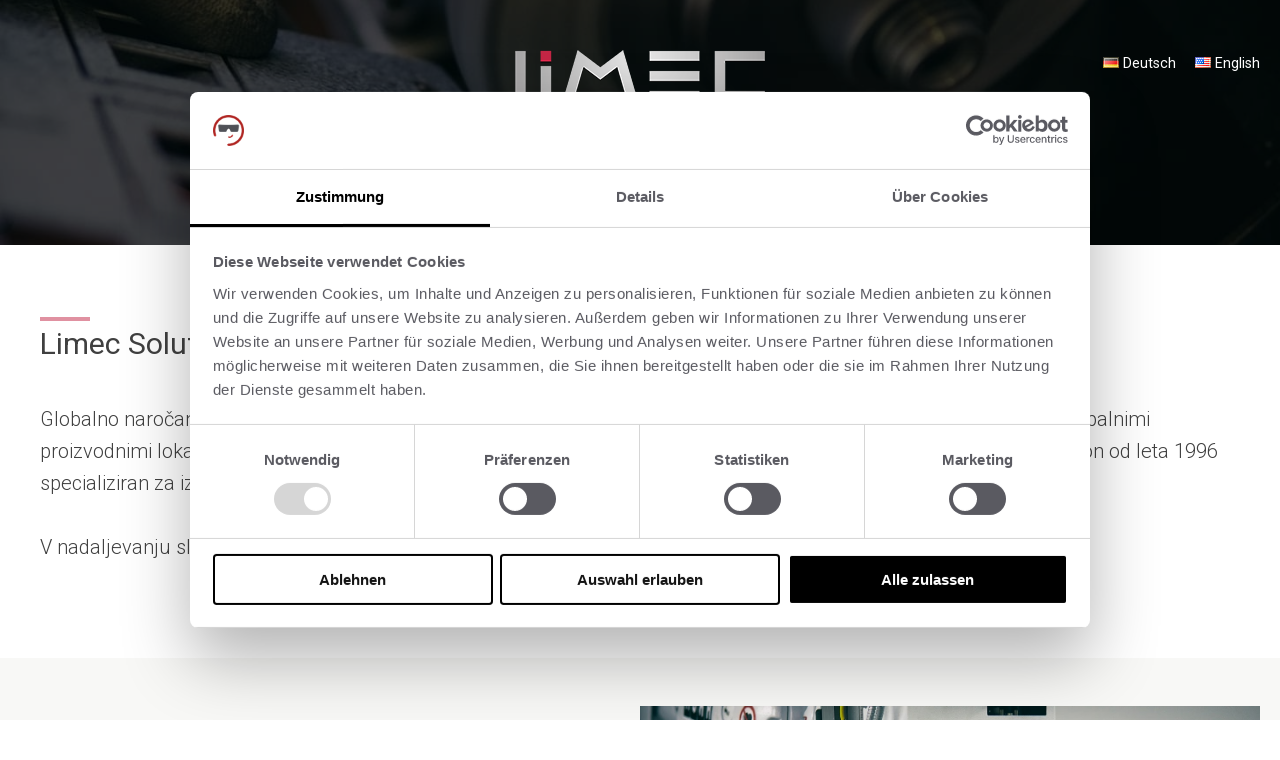

--- FILE ---
content_type: text/html; charset=UTF-8
request_url: https://www.limec-solution.com/sk/storitev/
body_size: 11726
content:
<!DOCTYPE html>
<html lang="sk-SK" >
<head>
<meta charset="UTF-8">
<meta name="viewport" content="width=device-width, initial-scale=1.0">
<!-- WP_HEAD() START -->
<script type="text/javascript"
		id="Cookiebot"
		src="https://consent.cookiebot.com/uc.js"
		data-cbid="6dcc7c89-677a-4bd4-8c9f-8c1a7012830d"
							async	></script>
<script>
	window.dataLayer = window.dataLayer || [];
	function gtag() {
		dataLayer.push(arguments);
	}
	gtag("consent", "default", {
		ad_storage: "denied",
		analytics_storage: "denied",
		functionality_storage: "denied",
		personalization_storage: "denied",
		security_storage: "granted",
		wait_for_update: 500,
	});
	gtag("set", "ads_data_redaction", true);
	gtag("set", "url_passthrough", true);
</script>
<link rel="preload" as="style" href="https://fonts.googleapis.com/css?family=Roboto:100,200,300,400,500,600,700,800,900|Roboto:100,200,300,400,500,600,700,800,900" >
<link rel="stylesheet" href="https://fonts.googleapis.com/css?family=Roboto:100,200,300,400,500,600,700,800,900|Roboto:100,200,300,400,500,600,700,800,900">
<meta name='robots' content='index, follow, max-image-preview:large, max-snippet:-1, max-video-preview:-1' />
<link rel="alternate" href="https://www.limec-solution.com/de/dienstleistung/" hreflang="de" />
<link rel="alternate" href="https://www.limec-solution.com/en/services/" hreflang="en" />
<link rel="alternate" href="https://www.limec-solution.com/sk/storitev/" hreflang="sk" />

	<!-- This site is optimized with the Yoast SEO plugin v20.6 - https://yoast.com/wordpress/plugins/seo/ -->
	<title>Storitev - Limec Solution Gmbh</title>
	<link rel="canonical" href="https://www.limec-solution.com/sk/storitev/" />
	<meta property="og:locale" content="sk_SK" />
	<meta property="og:locale:alternate" content="de_DE" />
	<meta property="og:locale:alternate" content="en_US" />
	<meta property="og:type" content="article" />
	<meta property="og:title" content="Storitev - Limec Solution Gmbh" />
	<meta property="og:url" content="https://www.limec-solution.com/sk/storitev/" />
	<meta property="og:site_name" content="Limec Solution Gmbh" />
	<meta property="article:modified_time" content="2021-02-01T13:48:06+00:00" />
	<meta property="og:image" content="https://www.limec-solution.com/wp-content/uploads/2020/01/8.Oberflache-4-opt.jpg" />
	<meta property="og:image:width" content="1450" />
	<meta property="og:image:height" content="966" />
	<meta property="og:image:type" content="image/jpeg" />
	<meta name="twitter:card" content="summary_large_image" />
	<script type="application/ld+json" class="yoast-schema-graph">{"@context":"https://schema.org","@graph":[{"@type":"WebPage","@id":"https://www.limec-solution.com/sk/storitev/","url":"https://www.limec-solution.com/sk/storitev/","name":"Storitev - Limec Solution Gmbh","isPartOf":{"@id":"https://www.limec-solution.com/sk/domov/#website"},"primaryImageOfPage":{"@id":"https://www.limec-solution.com/sk/storitev/#primaryimage"},"image":{"@id":"https://www.limec-solution.com/sk/storitev/#primaryimage"},"thumbnailUrl":"https://www.limec-solution.com/wp-content/uploads/2020/01/8.Oberflache-4-opt.jpg","datePublished":"2021-01-19T02:43:43+00:00","dateModified":"2021-02-01T13:48:06+00:00","inLanguage":"sk-SK","potentialAction":[{"@type":"ReadAction","target":["https://www.limec-solution.com/sk/storitev/"]}]},{"@type":"ImageObject","inLanguage":"sk-SK","@id":"https://www.limec-solution.com/sk/storitev/#primaryimage","url":"https://www.limec-solution.com/wp-content/uploads/2020/01/8.Oberflache-4-opt.jpg","contentUrl":"https://www.limec-solution.com/wp-content/uploads/2020/01/8.Oberflache-4-opt.jpg","width":1450,"height":966},{"@type":"WebSite","@id":"https://www.limec-solution.com/sk/domov/#website","url":"https://www.limec-solution.com/sk/domov/","name":"Limec Solution Gmbh","description":"Limec Tagline","potentialAction":[{"@type":"SearchAction","target":{"@type":"EntryPoint","urlTemplate":"https://www.limec-solution.com/sk/domov/?s={search_term_string}"},"query-input":"required name=search_term_string"}],"inLanguage":"sk-SK"}]}</script>
	<!-- / Yoast SEO plugin. -->


<link rel='stylesheet' id='elegant-custom-fonts-css' href='//www.limec-solution.com/wp-content/uploads/elegant-custom-fonts/ecf.css?ver=6.2.8' type='text/css' media='all' />
<link rel='stylesheet' id='wp-block-library-css' href='https://www.limec-solution.com/wp-includes/css/dist/block-library/style.min.css?ver=6.2.8' type='text/css' media='all' />
<link rel='stylesheet' id='classic-theme-styles-css' href='https://www.limec-solution.com/wp-includes/css/classic-themes.min.css?ver=6.2.8' type='text/css' media='all' />
<style id='global-styles-inline-css' type='text/css'>
body{--wp--preset--color--black: #000000;--wp--preset--color--cyan-bluish-gray: #abb8c3;--wp--preset--color--white: #ffffff;--wp--preset--color--pale-pink: #f78da7;--wp--preset--color--vivid-red: #cf2e2e;--wp--preset--color--luminous-vivid-orange: #ff6900;--wp--preset--color--luminous-vivid-amber: #fcb900;--wp--preset--color--light-green-cyan: #7bdcb5;--wp--preset--color--vivid-green-cyan: #00d084;--wp--preset--color--pale-cyan-blue: #8ed1fc;--wp--preset--color--vivid-cyan-blue: #0693e3;--wp--preset--color--vivid-purple: #9b51e0;--wp--preset--gradient--vivid-cyan-blue-to-vivid-purple: linear-gradient(135deg,rgba(6,147,227,1) 0%,rgb(155,81,224) 100%);--wp--preset--gradient--light-green-cyan-to-vivid-green-cyan: linear-gradient(135deg,rgb(122,220,180) 0%,rgb(0,208,130) 100%);--wp--preset--gradient--luminous-vivid-amber-to-luminous-vivid-orange: linear-gradient(135deg,rgba(252,185,0,1) 0%,rgba(255,105,0,1) 100%);--wp--preset--gradient--luminous-vivid-orange-to-vivid-red: linear-gradient(135deg,rgba(255,105,0,1) 0%,rgb(207,46,46) 100%);--wp--preset--gradient--very-light-gray-to-cyan-bluish-gray: linear-gradient(135deg,rgb(238,238,238) 0%,rgb(169,184,195) 100%);--wp--preset--gradient--cool-to-warm-spectrum: linear-gradient(135deg,rgb(74,234,220) 0%,rgb(151,120,209) 20%,rgb(207,42,186) 40%,rgb(238,44,130) 60%,rgb(251,105,98) 80%,rgb(254,248,76) 100%);--wp--preset--gradient--blush-light-purple: linear-gradient(135deg,rgb(255,206,236) 0%,rgb(152,150,240) 100%);--wp--preset--gradient--blush-bordeaux: linear-gradient(135deg,rgb(254,205,165) 0%,rgb(254,45,45) 50%,rgb(107,0,62) 100%);--wp--preset--gradient--luminous-dusk: linear-gradient(135deg,rgb(255,203,112) 0%,rgb(199,81,192) 50%,rgb(65,88,208) 100%);--wp--preset--gradient--pale-ocean: linear-gradient(135deg,rgb(255,245,203) 0%,rgb(182,227,212) 50%,rgb(51,167,181) 100%);--wp--preset--gradient--electric-grass: linear-gradient(135deg,rgb(202,248,128) 0%,rgb(113,206,126) 100%);--wp--preset--gradient--midnight: linear-gradient(135deg,rgb(2,3,129) 0%,rgb(40,116,252) 100%);--wp--preset--duotone--dark-grayscale: url('#wp-duotone-dark-grayscale');--wp--preset--duotone--grayscale: url('#wp-duotone-grayscale');--wp--preset--duotone--purple-yellow: url('#wp-duotone-purple-yellow');--wp--preset--duotone--blue-red: url('#wp-duotone-blue-red');--wp--preset--duotone--midnight: url('#wp-duotone-midnight');--wp--preset--duotone--magenta-yellow: url('#wp-duotone-magenta-yellow');--wp--preset--duotone--purple-green: url('#wp-duotone-purple-green');--wp--preset--duotone--blue-orange: url('#wp-duotone-blue-orange');--wp--preset--font-size--small: 13px;--wp--preset--font-size--medium: 20px;--wp--preset--font-size--large: 36px;--wp--preset--font-size--x-large: 42px;--wp--preset--spacing--20: 0.44rem;--wp--preset--spacing--30: 0.67rem;--wp--preset--spacing--40: 1rem;--wp--preset--spacing--50: 1.5rem;--wp--preset--spacing--60: 2.25rem;--wp--preset--spacing--70: 3.38rem;--wp--preset--spacing--80: 5.06rem;--wp--preset--shadow--natural: 6px 6px 9px rgba(0, 0, 0, 0.2);--wp--preset--shadow--deep: 12px 12px 50px rgba(0, 0, 0, 0.4);--wp--preset--shadow--sharp: 6px 6px 0px rgba(0, 0, 0, 0.2);--wp--preset--shadow--outlined: 6px 6px 0px -3px rgba(255, 255, 255, 1), 6px 6px rgba(0, 0, 0, 1);--wp--preset--shadow--crisp: 6px 6px 0px rgba(0, 0, 0, 1);}:where(.is-layout-flex){gap: 0.5em;}body .is-layout-flow > .alignleft{float: left;margin-inline-start: 0;margin-inline-end: 2em;}body .is-layout-flow > .alignright{float: right;margin-inline-start: 2em;margin-inline-end: 0;}body .is-layout-flow > .aligncenter{margin-left: auto !important;margin-right: auto !important;}body .is-layout-constrained > .alignleft{float: left;margin-inline-start: 0;margin-inline-end: 2em;}body .is-layout-constrained > .alignright{float: right;margin-inline-start: 2em;margin-inline-end: 0;}body .is-layout-constrained > .aligncenter{margin-left: auto !important;margin-right: auto !important;}body .is-layout-constrained > :where(:not(.alignleft):not(.alignright):not(.alignfull)){max-width: var(--wp--style--global--content-size);margin-left: auto !important;margin-right: auto !important;}body .is-layout-constrained > .alignwide{max-width: var(--wp--style--global--wide-size);}body .is-layout-flex{display: flex;}body .is-layout-flex{flex-wrap: wrap;align-items: center;}body .is-layout-flex > *{margin: 0;}:where(.wp-block-columns.is-layout-flex){gap: 2em;}.has-black-color{color: var(--wp--preset--color--black) !important;}.has-cyan-bluish-gray-color{color: var(--wp--preset--color--cyan-bluish-gray) !important;}.has-white-color{color: var(--wp--preset--color--white) !important;}.has-pale-pink-color{color: var(--wp--preset--color--pale-pink) !important;}.has-vivid-red-color{color: var(--wp--preset--color--vivid-red) !important;}.has-luminous-vivid-orange-color{color: var(--wp--preset--color--luminous-vivid-orange) !important;}.has-luminous-vivid-amber-color{color: var(--wp--preset--color--luminous-vivid-amber) !important;}.has-light-green-cyan-color{color: var(--wp--preset--color--light-green-cyan) !important;}.has-vivid-green-cyan-color{color: var(--wp--preset--color--vivid-green-cyan) !important;}.has-pale-cyan-blue-color{color: var(--wp--preset--color--pale-cyan-blue) !important;}.has-vivid-cyan-blue-color{color: var(--wp--preset--color--vivid-cyan-blue) !important;}.has-vivid-purple-color{color: var(--wp--preset--color--vivid-purple) !important;}.has-black-background-color{background-color: var(--wp--preset--color--black) !important;}.has-cyan-bluish-gray-background-color{background-color: var(--wp--preset--color--cyan-bluish-gray) !important;}.has-white-background-color{background-color: var(--wp--preset--color--white) !important;}.has-pale-pink-background-color{background-color: var(--wp--preset--color--pale-pink) !important;}.has-vivid-red-background-color{background-color: var(--wp--preset--color--vivid-red) !important;}.has-luminous-vivid-orange-background-color{background-color: var(--wp--preset--color--luminous-vivid-orange) !important;}.has-luminous-vivid-amber-background-color{background-color: var(--wp--preset--color--luminous-vivid-amber) !important;}.has-light-green-cyan-background-color{background-color: var(--wp--preset--color--light-green-cyan) !important;}.has-vivid-green-cyan-background-color{background-color: var(--wp--preset--color--vivid-green-cyan) !important;}.has-pale-cyan-blue-background-color{background-color: var(--wp--preset--color--pale-cyan-blue) !important;}.has-vivid-cyan-blue-background-color{background-color: var(--wp--preset--color--vivid-cyan-blue) !important;}.has-vivid-purple-background-color{background-color: var(--wp--preset--color--vivid-purple) !important;}.has-black-border-color{border-color: var(--wp--preset--color--black) !important;}.has-cyan-bluish-gray-border-color{border-color: var(--wp--preset--color--cyan-bluish-gray) !important;}.has-white-border-color{border-color: var(--wp--preset--color--white) !important;}.has-pale-pink-border-color{border-color: var(--wp--preset--color--pale-pink) !important;}.has-vivid-red-border-color{border-color: var(--wp--preset--color--vivid-red) !important;}.has-luminous-vivid-orange-border-color{border-color: var(--wp--preset--color--luminous-vivid-orange) !important;}.has-luminous-vivid-amber-border-color{border-color: var(--wp--preset--color--luminous-vivid-amber) !important;}.has-light-green-cyan-border-color{border-color: var(--wp--preset--color--light-green-cyan) !important;}.has-vivid-green-cyan-border-color{border-color: var(--wp--preset--color--vivid-green-cyan) !important;}.has-pale-cyan-blue-border-color{border-color: var(--wp--preset--color--pale-cyan-blue) !important;}.has-vivid-cyan-blue-border-color{border-color: var(--wp--preset--color--vivid-cyan-blue) !important;}.has-vivid-purple-border-color{border-color: var(--wp--preset--color--vivid-purple) !important;}.has-vivid-cyan-blue-to-vivid-purple-gradient-background{background: var(--wp--preset--gradient--vivid-cyan-blue-to-vivid-purple) !important;}.has-light-green-cyan-to-vivid-green-cyan-gradient-background{background: var(--wp--preset--gradient--light-green-cyan-to-vivid-green-cyan) !important;}.has-luminous-vivid-amber-to-luminous-vivid-orange-gradient-background{background: var(--wp--preset--gradient--luminous-vivid-amber-to-luminous-vivid-orange) !important;}.has-luminous-vivid-orange-to-vivid-red-gradient-background{background: var(--wp--preset--gradient--luminous-vivid-orange-to-vivid-red) !important;}.has-very-light-gray-to-cyan-bluish-gray-gradient-background{background: var(--wp--preset--gradient--very-light-gray-to-cyan-bluish-gray) !important;}.has-cool-to-warm-spectrum-gradient-background{background: var(--wp--preset--gradient--cool-to-warm-spectrum) !important;}.has-blush-light-purple-gradient-background{background: var(--wp--preset--gradient--blush-light-purple) !important;}.has-blush-bordeaux-gradient-background{background: var(--wp--preset--gradient--blush-bordeaux) !important;}.has-luminous-dusk-gradient-background{background: var(--wp--preset--gradient--luminous-dusk) !important;}.has-pale-ocean-gradient-background{background: var(--wp--preset--gradient--pale-ocean) !important;}.has-electric-grass-gradient-background{background: var(--wp--preset--gradient--electric-grass) !important;}.has-midnight-gradient-background{background: var(--wp--preset--gradient--midnight) !important;}.has-small-font-size{font-size: var(--wp--preset--font-size--small) !important;}.has-medium-font-size{font-size: var(--wp--preset--font-size--medium) !important;}.has-large-font-size{font-size: var(--wp--preset--font-size--large) !important;}.has-x-large-font-size{font-size: var(--wp--preset--font-size--x-large) !important;}
.wp-block-navigation a:where(:not(.wp-element-button)){color: inherit;}
:where(.wp-block-columns.is-layout-flex){gap: 2em;}
.wp-block-pullquote{font-size: 1.5em;line-height: 1.6;}
</style>
<link rel='stylesheet' id='limec-extras-webfont-css' href='https://www.limec-solution.com/wp-content/plugins/limec-extras/public/font/webfont.css?ver=1.0.0' type='text/css' media='all' />
<link rel='stylesheet' id='oxygen-css' href='https://www.limec-solution.com/wp-content/plugins/oxygen/component-framework/oxygen.css?ver=4.5' type='text/css' media='all' />
<script type='text/javascript' src='https://www.limec-solution.com/wp-includes/js/jquery/jquery.min.js?ver=3.6.4' id='jquery-core-js'></script>
<script type='text/javascript' src='https://www.limec-solution.com/wp-content/plugins/limec-extras/public/js/limec-extras-public.js?ver=1.0.0' id='limec-extras-js'></script>
<link rel="https://api.w.org/" href="https://www.limec-solution.com/wp-json/" /><link rel="alternate" type="application/json" href="https://www.limec-solution.com/wp-json/wp/v2/pages/715" /><link rel="EditURI" type="application/rsd+xml" title="RSD" href="https://www.limec-solution.com/xmlrpc.php?rsd" />
<link rel="wlwmanifest" type="application/wlwmanifest+xml" href="https://www.limec-solution.com/wp-includes/wlwmanifest.xml" />
<meta name="generator" content="WordPress 6.2.8" />
<link rel='shortlink' href='https://www.limec-solution.com/?p=715' />
<link rel="alternate" type="application/json+oembed" href="https://www.limec-solution.com/wp-json/oembed/1.0/embed?url=https%3A%2F%2Fwww.limec-solution.com%2Fsk%2Fstoritev%2F" />
<link rel="alternate" type="text/xml+oembed" href="https://www.limec-solution.com/wp-json/oembed/1.0/embed?url=https%3A%2F%2Fwww.limec-solution.com%2Fsk%2Fstoritev%2F&#038;format=xml" />
<link rel="icon" href="https://www.limec-solution.com/wp-content/uploads/2020/11/cropped-limec-fav-1-32x32.png" sizes="32x32" />
<link rel="icon" href="https://www.limec-solution.com/wp-content/uploads/2020/11/cropped-limec-fav-1-192x192.png" sizes="192x192" />
<link rel="apple-touch-icon" href="https://www.limec-solution.com/wp-content/uploads/2020/11/cropped-limec-fav-1-180x180.png" />
<meta name="msapplication-TileImage" content="https://www.limec-solution.com/wp-content/uploads/2020/11/cropped-limec-fav-1-270x270.png" />
<link rel='stylesheet' id='oxygen-cache-17-css' href='//www.limec-solution.com/wp-content/uploads/oxygen/css/17.css?cache=1683477066&#038;ver=6.2.8' type='text/css' media='all' />
<link rel='stylesheet' id='oxygen-styles-715-css' href='https://www.limec-solution.com/sk/storitev/?post_id=715&#038;xlink=css&#038;nouniversal=true&#038;ver=6.2.8' type='text/css' media='all' />
<link rel='stylesheet' id='oxygen-universal-styles-css' href='//www.limec-solution.com/wp-content/uploads/oxygen/css/universal.css?cache=1763538435&#038;ver=6.2.8' type='text/css' media='all' />
<!-- END OF WP_HEAD() -->
</head>
<body class="page-template-default page page-id-715  wp-embed-responsive oxygen-body" >

<svg xmlns="http://www.w3.org/2000/svg" viewBox="0 0 0 0" width="0" height="0" focusable="false" role="none" style="visibility: hidden; position: absolute; left: -9999px; overflow: hidden;" ><defs><filter id="wp-duotone-dark-grayscale"><feColorMatrix color-interpolation-filters="sRGB" type="matrix" values=" .299 .587 .114 0 0 .299 .587 .114 0 0 .299 .587 .114 0 0 .299 .587 .114 0 0 " /><feComponentTransfer color-interpolation-filters="sRGB" ><feFuncR type="table" tableValues="0 0.49803921568627" /><feFuncG type="table" tableValues="0 0.49803921568627" /><feFuncB type="table" tableValues="0 0.49803921568627" /><feFuncA type="table" tableValues="1 1" /></feComponentTransfer><feComposite in2="SourceGraphic" operator="in" /></filter></defs></svg><svg xmlns="http://www.w3.org/2000/svg" viewBox="0 0 0 0" width="0" height="0" focusable="false" role="none" style="visibility: hidden; position: absolute; left: -9999px; overflow: hidden;" ><defs><filter id="wp-duotone-grayscale"><feColorMatrix color-interpolation-filters="sRGB" type="matrix" values=" .299 .587 .114 0 0 .299 .587 .114 0 0 .299 .587 .114 0 0 .299 .587 .114 0 0 " /><feComponentTransfer color-interpolation-filters="sRGB" ><feFuncR type="table" tableValues="0 1" /><feFuncG type="table" tableValues="0 1" /><feFuncB type="table" tableValues="0 1" /><feFuncA type="table" tableValues="1 1" /></feComponentTransfer><feComposite in2="SourceGraphic" operator="in" /></filter></defs></svg><svg xmlns="http://www.w3.org/2000/svg" viewBox="0 0 0 0" width="0" height="0" focusable="false" role="none" style="visibility: hidden; position: absolute; left: -9999px; overflow: hidden;" ><defs><filter id="wp-duotone-purple-yellow"><feColorMatrix color-interpolation-filters="sRGB" type="matrix" values=" .299 .587 .114 0 0 .299 .587 .114 0 0 .299 .587 .114 0 0 .299 .587 .114 0 0 " /><feComponentTransfer color-interpolation-filters="sRGB" ><feFuncR type="table" tableValues="0.54901960784314 0.98823529411765" /><feFuncG type="table" tableValues="0 1" /><feFuncB type="table" tableValues="0.71764705882353 0.25490196078431" /><feFuncA type="table" tableValues="1 1" /></feComponentTransfer><feComposite in2="SourceGraphic" operator="in" /></filter></defs></svg><svg xmlns="http://www.w3.org/2000/svg" viewBox="0 0 0 0" width="0" height="0" focusable="false" role="none" style="visibility: hidden; position: absolute; left: -9999px; overflow: hidden;" ><defs><filter id="wp-duotone-blue-red"><feColorMatrix color-interpolation-filters="sRGB" type="matrix" values=" .299 .587 .114 0 0 .299 .587 .114 0 0 .299 .587 .114 0 0 .299 .587 .114 0 0 " /><feComponentTransfer color-interpolation-filters="sRGB" ><feFuncR type="table" tableValues="0 1" /><feFuncG type="table" tableValues="0 0.27843137254902" /><feFuncB type="table" tableValues="0.5921568627451 0.27843137254902" /><feFuncA type="table" tableValues="1 1" /></feComponentTransfer><feComposite in2="SourceGraphic" operator="in" /></filter></defs></svg><svg xmlns="http://www.w3.org/2000/svg" viewBox="0 0 0 0" width="0" height="0" focusable="false" role="none" style="visibility: hidden; position: absolute; left: -9999px; overflow: hidden;" ><defs><filter id="wp-duotone-midnight"><feColorMatrix color-interpolation-filters="sRGB" type="matrix" values=" .299 .587 .114 0 0 .299 .587 .114 0 0 .299 .587 .114 0 0 .299 .587 .114 0 0 " /><feComponentTransfer color-interpolation-filters="sRGB" ><feFuncR type="table" tableValues="0 0" /><feFuncG type="table" tableValues="0 0.64705882352941" /><feFuncB type="table" tableValues="0 1" /><feFuncA type="table" tableValues="1 1" /></feComponentTransfer><feComposite in2="SourceGraphic" operator="in" /></filter></defs></svg><svg xmlns="http://www.w3.org/2000/svg" viewBox="0 0 0 0" width="0" height="0" focusable="false" role="none" style="visibility: hidden; position: absolute; left: -9999px; overflow: hidden;" ><defs><filter id="wp-duotone-magenta-yellow"><feColorMatrix color-interpolation-filters="sRGB" type="matrix" values=" .299 .587 .114 0 0 .299 .587 .114 0 0 .299 .587 .114 0 0 .299 .587 .114 0 0 " /><feComponentTransfer color-interpolation-filters="sRGB" ><feFuncR type="table" tableValues="0.78039215686275 1" /><feFuncG type="table" tableValues="0 0.94901960784314" /><feFuncB type="table" tableValues="0.35294117647059 0.47058823529412" /><feFuncA type="table" tableValues="1 1" /></feComponentTransfer><feComposite in2="SourceGraphic" operator="in" /></filter></defs></svg><svg xmlns="http://www.w3.org/2000/svg" viewBox="0 0 0 0" width="0" height="0" focusable="false" role="none" style="visibility: hidden; position: absolute; left: -9999px; overflow: hidden;" ><defs><filter id="wp-duotone-purple-green"><feColorMatrix color-interpolation-filters="sRGB" type="matrix" values=" .299 .587 .114 0 0 .299 .587 .114 0 0 .299 .587 .114 0 0 .299 .587 .114 0 0 " /><feComponentTransfer color-interpolation-filters="sRGB" ><feFuncR type="table" tableValues="0.65098039215686 0.40392156862745" /><feFuncG type="table" tableValues="0 1" /><feFuncB type="table" tableValues="0.44705882352941 0.4" /><feFuncA type="table" tableValues="1 1" /></feComponentTransfer><feComposite in2="SourceGraphic" operator="in" /></filter></defs></svg><svg xmlns="http://www.w3.org/2000/svg" viewBox="0 0 0 0" width="0" height="0" focusable="false" role="none" style="visibility: hidden; position: absolute; left: -9999px; overflow: hidden;" ><defs><filter id="wp-duotone-blue-orange"><feColorMatrix color-interpolation-filters="sRGB" type="matrix" values=" .299 .587 .114 0 0 .299 .587 .114 0 0 .299 .587 .114 0 0 .299 .587 .114 0 0 " /><feComponentTransfer color-interpolation-filters="sRGB" ><feFuncR type="table" tableValues="0.098039215686275 1" /><feFuncG type="table" tableValues="0 0.66274509803922" /><feFuncB type="table" tableValues="0.84705882352941 0.41960784313725" /><feFuncA type="table" tableValues="1 1" /></feComponentTransfer><feComposite in2="SourceGraphic" operator="in" /></filter></defs></svg>


						<div id="code_block-84-17" class="ct-code-block" ></div><header id="div_block-73-17" class="ct-div-block" ><div id="div_block-74-17" class="ct-div-block" style="background-image:linear-gradient(rgba(0,0,0,0.71), rgba(0,0,0,0.71)), url(https://www.limec-solution.com/wp-content/uploads/2020/01/8.Oberflache-4-opt.jpg);background-size:auto,  cover;" ></div><section id="section-75-17" class=" ct-section" ><div class="ct-section-inner-wrap"><div id="div_block-80-17" class="ct-div-block" ><nav id="_nav_menu-81-17" class="oxy-nav-menu oxy-nav-menu-dropdowns oxy-nav-menu-dropdown-arrow oxy-nav-menu-responsive-dropdowns" ><div class='oxy-menu-toggle'><div class='oxy-nav-menu-hamburger-wrap'><div class='oxy-nav-menu-hamburger'><div class='oxy-nav-menu-hamburger-line'></div><div class='oxy-nav-menu-hamburger-line'></div><div class='oxy-nav-menu-hamburger-line'></div></div></div></div><div class="menu-topnavmenu_sk-container"><ul id="menu-topnavmenu_sk" class="oxy-nav-menu-list"><li id="menu-item-919" class="menu-item menu-item-type-post_type menu-item-object-page menu-item-has-children menu-item-919"><a href="https://www.limec-solution.com/sk/podjetje/">Podjetje</a>
<ul class="sub-menu">
	<li id="menu-item-920" class="menu-item menu-item-type-post_type menu-item-object-page menu-item-920"><a href="https://www.limec-solution.com/sk/o-nas/">O nas</a></li>
	<li id="menu-item-921" class="menu-item menu-item-type-post_type menu-item-object-page menu-item-921"><a href="https://www.limec-solution.com/sk/zgodovina/">Zgodovina</a></li>
	<li id="menu-item-922" class="menu-item menu-item-type-post_type menu-item-object-page menu-item-922"><a href="https://www.limec-solution.com/sk/certifikacija/">Certifikacija</a></li>
</ul>
</li>
<li id="menu-item-923" class="menu-item menu-item-type-post_type menu-item-object-page current-menu-item page_item page-item-715 current_page_item menu-item-has-children menu-item-923"><a href="https://www.limec-solution.com/sk/storitev/" aria-current="page">Storitev</a>
<ul class="sub-menu">
	<li id="menu-item-929" class="menu-item menu-item-type-post_type menu-item-object-page menu-item-929"><a href="https://www.limec-solution.com/sk/obdelava-plocevine/">Obdelava pločevine</a></li>
	<li id="menu-item-931" class="menu-item menu-item-type-post_type menu-item-object-page menu-item-931"><a href="https://www.limec-solution.com/sk/rezkanje/">Rezkanje</a></li>
	<li id="menu-item-924" class="menu-item menu-item-type-post_type menu-item-object-page menu-item-924"><a href="https://www.limec-solution.com/sk/struzenje/">Struženje</a></li>
	<li id="menu-item-925" class="menu-item menu-item-type-post_type menu-item-object-page menu-item-925"><a href="https://www.limec-solution.com/sk/izdelava-sklopov/">Sklopi</a></li>
	<li id="menu-item-927" class="menu-item menu-item-type-post_type menu-item-object-page menu-item-927"><a href="https://www.limec-solution.com/sk/kabelska-konfekcija/">Kabelska konfekcija</a></li>
	<li id="menu-item-926" class="menu-item menu-item-type-post_type menu-item-object-page menu-item-926"><a href="https://www.limec-solution.com/sk/izdelava-stikalne-omare/">Izdelava stikalne omare</a></li>
	<li id="menu-item-932" class="menu-item menu-item-type-post_type menu-item-object-page menu-item-932"><a href="https://www.limec-solution.com/sk/tehnologija-brizganja-plastike/">Tehnologija brizganja plastike</a></li>
	<li id="menu-item-930" class="menu-item menu-item-type-post_type menu-item-object-page menu-item-930"><a href="https://www.limec-solution.com/sk/povrsinska-obdelava/">Površinska obdelava</a></li>
	<li id="menu-item-928" class="menu-item menu-item-type-post_type menu-item-object-page menu-item-928"><a href="https://www.limec-solution.com/sk/limec-servis/">Limec servis</a></li>
</ul>
</li>
<li id="menu-item-935" class="menu-item menu-item-type-post_type menu-item-object-page menu-item-935"><a href="https://www.limec-solution.com/sk/povprasevanje/">Povpraševanje</a></li>
<li id="menu-item-934" class="menu-item menu-item-type-post_type menu-item-object-page menu-item-934"><a href="https://www.limec-solution.com/sk/postanite-partner/">Postanite partner</a></li>
<li id="menu-item-933" class="menu-item menu-item-type-post_type menu-item-object-page menu-item-933"><a href="https://www.limec-solution.com/sk/kariera/">Kariera</a></li>
<li id="menu-item-936" class="menu-item menu-item-type-post_type menu-item-object-page menu-item-936"><a href="https://www.limec-solution.com/sk/stiki/">Stiki</a></li>
</ul></div></nav><div id="code_block-100-17" class="ct-code-block widget_polylang" >	<li class="lang-item lang-item-5 lang-item-de lang-item-first"><a  lang="de-DE" hreflang="de-DE" href="https://www.limec-solution.com/de/dienstleistung/"><img src="[data-uri]" alt="Deutsch" width="16" height="11" style="width: 16px; height: 11px;" /><span style="margin-left:0.3em;">Deutsch</span></a></li>
	<li class="lang-item lang-item-2 lang-item-en"><a  lang="en-US" hreflang="en-US" href="https://www.limec-solution.com/en/services/"><img src="[data-uri]" alt="English" width="16" height="11" style="width: 16px; height: 11px;" /><span style="margin-left:0.3em;">English</span></a></li>
</div></div><div id="div_block-77-17" class="ct-div-block" ><a id="link-78-17" class="ct-link" href="/" target="_self"  ><img  id="image-79-17" alt="" src="https://www.limec-solution.com/wp-content/uploads/2020/02/limec-logo-w250px.png" class="ct-image" srcset="" sizes="(max-width: 250px) 100vw, 250px" /></a><div id="div_block-97-17" class="ct-div-block" ><div id="code_block-99-17" class="ct-code-block widget_polylang" >	<li class="lang-item lang-item-5 lang-item-de lang-item-first"><a  lang="de-DE" hreflang="de-DE" href="https://www.limec-solution.com/de/dienstleistung/"><img src="[data-uri]" alt="Deutsch" width="16" height="11" style="width: 16px; height: 11px;" /><span style="margin-left:0.3em;">Deutsch</span></a></li>
	<li class="lang-item lang-item-2 lang-item-en"><a  lang="en-US" hreflang="en-US" href="https://www.limec-solution.com/en/services/"><img src="[data-uri]" alt="English" width="16" height="11" style="width: 16px; height: 11px;" /><span style="margin-left:0.3em;">English</span></a></li>
</div></div></div><div id="div_block-213-17" class="ct-div-block" ><div id="div_block-791-17" class="ct-div-block top-nav-container" ><div id="div_block-792-17" class="ct-div-block top-nav-item-container dienst-megamenu" ><a id="link-793-17" class="ct-link top-nav-item" href="/sk/podjetje/"   ><div id="text_block-794-17" class="ct-text-block" >PODJETJE<br></div><div id="fancy_icon-795-17" class="ct-fancy-icon" ><svg id="svg-fancy_icon-795-17"><use xlink:href="#FontAwesomeicon-arrow-down"></use></svg></div></a><div id="div_block-796-17" class="ct-div-block megamenu-container" ><div id="div_block-797-17" class="ct-div-block megamenu-itemlist" ><a id="link-798-17" class="ct-link megamenu-item" href="/sk/o-nas/"    tgtsection="megamenu-unt-1"><div id="text_block-799-17" class="ct-text-block" >O nas</div></a><a id="link-800-17" class="ct-link megamenu-item" href="/sk/zgodovina/"    tgtsection="megamenu-unt-2"><div id="text_block-801-17" class="ct-text-block" >Zgodovina<br></div></a><a id="link-802-17" class="ct-link megamenu-item" href="/sk/certifikacija/"    tgtsection="megamenu-unt-3"><div id="text_block-803-17" class="ct-text-block" >Certifikacija<br></div></a></div><div id="div_block-804-17" class="ct-div-block megamenu-unt-container" ><div id="div_block-805-17" class="ct-div-block megamenu-srv megamenu-unt-1" ><div id="div_block-806-17" class="ct-div-block megamenu-srv-overlay" ><div id="text_block-807-17" class="ct-text-block" >O nas</div><div id="text_block-808-17" class="ct-text-block" >Limec Solution GmbH - vaš globalni partner kreativnih rešitev za vse, kar je povezano z mehansko in električno industrijsko proizvodnjo. Predstavljamo se. <br>Podrobnosti</div></div></div><div id="div_block-809-17" class="ct-div-block megamenu-srv megamenu-unt-2" ><div id="div_block-810-17" class="ct-div-block megamenu-srv-overlay" ><div id="text_block-811-17" class="ct-text-block" >Zgodovina</div><div id="text_block-812-17" class="ct-text-block" >Preberite več o zgodovini Limec Solution.</div></div></div><div id="div_block-813-17" class="ct-div-block megamenu-srv megamenu-unt-3" ><div id="div_block-814-17" class="ct-div-block megamenu-srv-overlay" ><div id="text_block-815-17" class="ct-text-block" >Certifikacija</div><div id="text_block-816-17" class="ct-text-block" >Certifikati Limec Solution. Tu si lahko ogledate naše certifikate za globalno proizvodnjo industrijskih izdelkov in drugih storitev.</div></div></div></div></div></div><div id="div_block-829-17" class="ct-div-block top-nav-item-container dienst-megamenu" ><a id="link-830-17" class="ct-link top-nav-item" href="/sk/storitev/"   ><div id="text_block-831-17" class="ct-text-block" >STORITEV<br></div><div id="fancy_icon-832-17" class="ct-fancy-icon" ><svg id="svg-fancy_icon-832-17"><use xlink:href="#FontAwesomeicon-arrow-down"></use></svg></div></a><div id="div_block-833-17" class="ct-div-block megamenu-container" ><div id="div_block-834-17" class="ct-div-block megamenu-itemlist" ><a id="link-835-17" class="ct-link megamenu-item" href="/sk/obdelava-plocevine/"    tgtsection="megamenu-srv-1"><div id="text_block-836-17" class="ct-text-block" >Obdelava pločevine<br></div></a><a id="link-837-17" class="ct-link megamenu-item" href="/sk/rezkanje/"    tgtsection="megamenu-srv-2"><div id="text_block-838-17" class="ct-text-block" >Rezkanje<br></div></a><a id="link-839-17" class="ct-link megamenu-item" href="/sk/struzenje/"    tgtsection="megamenu-srv-3"><div id="text_block-840-17" class="ct-text-block" >Struženje<br></div></a><a id="link-841-17" class="ct-link megamenu-item" href="/sk/izdelava-sklopov/"    tgtsection="megamenu-srv-4"><div id="text_block-842-17" class="ct-text-block" >Sklopi<br></div></a><a id="link-843-17" class="ct-link megamenu-item" href="/sk/kabelska-konfekcija/"    tgtsection="megamenu-srv-5"><div id="text_block-844-17" class="ct-text-block" >Kabelska konfekcija<br></div></a><a id="link-845-17" class="ct-link megamenu-item" href="/sk/izdelava-stikalne-omare/"    tgtsection="megamenu-srv-6"><div id="text_block-846-17" class="ct-text-block" >Izdelava stikalne omare<br></div></a><a id="link-847-17" class="ct-link megamenu-item" href="/sk/tehnologija-brizganja-plastike/"    tgtsection="megamenu-srv-7"><div id="text_block-848-17" class="ct-text-block" >Tehnologija brizganja plastike</div></a><a id="link-849-17" class="ct-link megamenu-item" href="/sk/povrsinska-obdelava/"    tgtsection="megamenu-srv-8"><div id="text_block-850-17" class="ct-text-block" >Površinska obdelava<br></div></a><a id="link-851-17" class="ct-link megamenu-item" href="/sk/limec-servis/"    tgtsection="megamenu-srv-9"><div id="text_block-852-17" class="ct-text-block" >Limec servis</div></a></div><div id="div_block-853-17" class="ct-div-block megamenu-srv-container" ><div id="div_block-854-17" class="ct-div-block megamenu-srv megamenu-srv-1" ><div id="div_block-855-17" class="ct-div-block megamenu-srv-overlay" ><div id="text_block-856-17" class="ct-text-block" >Obdelava pločevine</div><div id="text_block-857-17" class="ct-text-block" >Za vsak kos pločevine obstaja optimalna možnost izdelave, ki vam jo z veseljem predstavimo in tako v celoti izpolnimo vaše potrebe.</div></div></div><div id="div_block-858-17" class="ct-div-block megamenu-srv megamenu-srv-2" ><div id="div_block-859-17" class="ct-div-block megamenu-srv-overlay" ><div id="text_block-860-17" class="ct-text-block" >Rezkanje</div><div id="text_block-861-17" class="ct-text-block" >Smo idealen partner, da strokovno pokrijemo vaše industrijske potrebe - od preprostih do zelo zapletenih delov za rezkanje.</div></div></div><div id="div_block-862-17" class="ct-div-block megamenu-srv megamenu-srv-3" ><div id="div_block-863-17" class="ct-div-block megamenu-srv-overlay" ><div id="text_block-864-17" class="ct-text-block" >Struženje</div><div id="text_block-865-17" class="ct-text-block" >Limec Solution je strokovnjak za CNC stružene dele, zato nas veseli, da lahko za vas stružimo v najnatančnejših tolerančnih območjih.</div></div></div><div id="div_block-866-17" class="ct-div-block megamenu-srv megamenu-srv-4" ><div id="div_block-867-17" class="ct-div-block megamenu-srv-overlay" ><div id="text_block-868-17" class="ct-text-block" >Sklopi</div><div id="text_block-869-17" class="ct-text-block" >Pri Limec Solution lahko nabavite celotne sklope in tako zmanjšate vmesnike, zmanjšate zaloge in znatno skrajšate čas montaže.</div></div></div><div id="div_block-870-17" class="ct-div-block megamenu-srv megamenu-srv-5" ><div id="div_block-871-17" class="ct-div-block megamenu-srv-overlay" ><div id="text_block-872-17" class="ct-text-block" >Kabelska konfekcija</div><div id="text_block-873-17" class="ct-text-block" >Od ideje do končnega izdelka dobavljamo posamezne kable, komplete vodnikov, avtomatizacijske kable, sklope in kompleksne celostne rešitve.</div></div></div><div id="div_block-874-17" class="ct-div-block megamenu-srv megamenu-srv-6" ><div id="div_block-875-17" class="ct-div-block megamenu-srv-overlay" ><div id="text_block-876-17" class="ct-text-block" >Izdelava stikalne omare</div><div id="text_block-877-17" class="ct-text-block" >V imenu naših kupcev izdelujemo in sestavljamo e-omarice, stikalne omare in stikalne naprave za različne stroje in sisteme od prototipov do serijske in variantne proizvodnje.</div></div></div><div id="div_block-878-17" class="ct-div-block megamenu-srv megamenu-srv-7" ><div id="div_block-879-17" class="ct-div-block megamenu-srv-overlay" ><div id="text_block-880-17" class="ct-text-block" >Tehnologija brizganja plastike</div><div id="text_block-881-17" class="ct-text-block" >Izdelki iz plastike zaradi svoje mehanske trdnosti najdejo vedno več prostora na vseh proizvodnih področjih.</div></div></div><div id="div_block-882-17" class="ct-div-block megamenu-srv megamenu-srv-8" ><div id="div_block-883-17" class="ct-div-block megamenu-srv-overlay" ><div id="text_block-884-17" class="ct-text-block" >Površinska obdelava</div><div id="text_block-885-17" class="ct-text-block" >Pogosto je treba izdelke prilagoditi vremenskim razmeram ali zaradi njihove vidljivosti uporabiti drugačno, posebno obdelavo površine.</div></div></div><div id="div_block-886-17" class="ct-div-block megamenu-srv megamenu-srv-9" ><div id="div_block-887-17" class="ct-div-block megamenu-srv-overlay" ><div id="text_block-888-17" class="ct-text-block" >Limec servis</div><div id="text_block-889-17" class="ct-text-block" >Kot ponudnik storitev s polno ponudbo storitev segajo le-te od tehnične podpore preko razvoja, od proizvodnje pa vse do logistike.</div></div></div></div></div></div><a id="link-890-17" class="ct-link top-nav-item" href="/sk/povprasevanje/"   ><div id="text_block-891-17" class="ct-text-block" >POVPRAŠEVANJE<br></div></a><a id="link-892-17" class="ct-link top-nav-item" href="/sk/postanite-partner/"   ><div id="text_block-893-17" class="ct-text-block" >Postanite partner<br></div></a><a id="link-894-17" class="ct-link top-nav-item" href="/sk/kariera/"   ><div id="text_block-895-17" class="ct-text-block" >KARIERA<br></div></a><a id="link-896-17" class="ct-link top-nav-item" href="/sk/stiki/"   ><div id="text_block-897-17" class="ct-text-block" >STIKI<br></div></a></div></div></div></section></header><div id='inner_content-2-17' class='ct-inner-content'><section id="section-80-393" class=" ct-section " ><div class="ct-section-inner-wrap"><h1 id="headline-88-393" class="ct-headline s2light-service-heading">Limec Solution – vaš partner za elektroniko, kable in kovino<br></h1><div id="text_block-85-393" class="ct-text-block service-desc-subtext" ><div style="text-align: left;">Globalno naročanje strojnih delov in drugih industrijskih komponent je zapleteno in zahteva zanesljivega partnerja z globalnimi proizvodnimi lokacijami in dobavnimi zmogljivostmi. Kot mednarodni proizvajalec in dobavitelj sistemov je Limec Solution od leta 1996 specializiran za izdelavo komponent po meri kupca.</div><div style="text-align: left;"><br></div><div style="text-align: left;">V nadaljevanju sledi pregled različnih področij pristojnosti podjetja Limec Solution:</div></div></div></section><section id="section-2-393" class=" ct-section an-fadein-1 dienst-sect" ><div class="ct-section-inner-wrap"><div id="new_columns-19-393" class="ct-new-columns" ><div id="div_block-20-393" class="ct-div-block an-fadeup-1" ><div id="text_block-7-393" class="ct-text-block service-desc-head" >Obdelava pločevine</div><div id="text_block-8-393" class="ct-text-block service-desc-subtext" >Za vsak kos pločevine obstaja optimalna možnost izdelave, ki vam jo z veseljem predstavimo in tako v celoti izpolnimo vaše potrebe.</div><a id="link_button-9-393" class="ct-link-button btn-pri-drk" href="/obdelava-plocevine/" target="_self"  >Podrobnosti</a></div><div id="div_block-21-393" class="ct-div-block service-overview-image an-fadeup-1" ></div></div></div></section><section id="section-22-393" class=" ct-section an-fadein-1 dienst-sect" ><div class="ct-section-inner-wrap"><div id="new_columns-23-393" class="ct-new-columns" ><div id="div_block-24-393" class="ct-div-block an-fadeup-1" ><div id="text_block-25-393" class="ct-text-block service-desc-head" >Rezkanje</div><div id="text_block-26-393" class="ct-text-block service-desc-subtext" >Smo idealen partner, da strokovno pokrijemo vaše industrijske potrebe - od preprostih do zelo zapletenih delov za rezkanje.</div><a id="link_button-27-393" class="ct-link-button btn-pri-drk" href="/rezkanje/" target="_self"  >Podrobnosti</a></div><div id="div_block-28-393" class="ct-div-block service-overview-image an-fadeup-1" ></div></div></div></section><section id="section-31-393" class=" ct-section an-fadein-1 dienst-sect" ><div class="ct-section-inner-wrap"><div id="new_columns-32-393" class="ct-new-columns" ><div id="div_block-33-393" class="ct-div-block an-fadeup-1" ><div id="text_block-34-393" class="ct-text-block service-desc-head" >Struženje</div><div id="text_block-35-393" class="ct-text-block service-desc-subtext" >Limec Solution je strokovnjak za CNC stružene dele, zato nas veseli, da lahko za vas stružimo v najnatančnejših tolerančnih območjih.</div><a id="link_button-36-393" class="ct-link-button btn-pri-drk" href="/struzenje/" target="_self"  >Podrobnosti</a></div><div id="div_block-37-393" class="ct-div-block service-overview-image an-fadeup-1" ></div></div></div></section><section id="section-38-393" class=" ct-section an-fadein-1 dienst-sect" ><div class="ct-section-inner-wrap"><div id="new_columns-39-393" class="ct-new-columns" ><div id="div_block-40-393" class="ct-div-block an-fadeup-1" ><div id="text_block-41-393" class="ct-text-block service-desc-head" >Sklopi</div><div id="text_block-42-393" class="ct-text-block service-desc-subtext" >Pri Limec Solution lahko nabavite celotne sklope in tako zmanjšate vmesnike, zmanjšate zaloge in znatno skrajšate čas montaže.</div><a id="link_button-43-393" class="ct-link-button btn-pri-drk" href="/izdelava-sklopov/" target="_self"  >Podrobnosti</a></div><div id="div_block-44-393" class="ct-div-block service-overview-image an-fadeup-1" ></div></div></div></section><section id="section-50-393" class=" ct-section an-fadein-1 dienst-sect" ><div class="ct-section-inner-wrap"><div id="new_columns-51-393" class="ct-new-columns" ><div id="div_block-52-393" class="ct-div-block an-fadeup-1" ><div id="text_block-53-393" class="ct-text-block service-desc-head" >Kabelska konfekcija</div><div id="text_block-54-393" class="ct-text-block service-desc-subtext" >Od ideje do končnega izdelka dobavljamo posamezne kable, komplete vodnikov, avtomatizacijske kable, sklope in kompleksne celostne rešitve.</div><a id="link_button-55-393" class="ct-link-button btn-pri-drk" href="/kabelska-konfekcija/" target="_self"  >Podrobnosti</a></div><div id="div_block-56-393" class="ct-div-block service-overview-image an-fadeup-1" ></div></div></div></section><section id="section-59-393" class=" ct-section an-fadein-1 dienst-sect" ><div class="ct-section-inner-wrap"><div id="new_columns-60-393" class="ct-new-columns" ><div id="div_block-61-393" class="ct-div-block an-fadeup-1" ><div id="text_block-62-393" class="ct-text-block service-desc-head" >Izdelava stikalne omare</div><div id="text_block-63-393" class="ct-text-block service-desc-subtext" >V imenu naših kupcev izdelujemo in sestavljamo e-omarice, stikalne omare in stikalne naprave za različne stroje in sisteme od prototipov do serijske in variantne proizvodnje.</div><a id="link_button-64-393" class="ct-link-button btn-pri-drk" href="/izdelava-stikalne-omare/" target="_self"  >Podrobnosti</a></div><div id="div_block-65-393" class="ct-div-block service-overview-image an-fadeup-1" ></div></div></div></section><section id="section-66-393" class=" ct-section an-fadein-1 dienst-sect" ><div class="ct-section-inner-wrap"><div id="new_columns-67-393" class="ct-new-columns" ><div id="div_block-68-393" class="ct-div-block an-fadeup-1" ><div id="text_block-69-393" class="ct-text-block service-desc-head" >Tehnologija brizganja plastike</div><div id="text_block-70-393" class="ct-text-block service-desc-subtext" >Izdelki iz plastike zaradi svoje mehanske trdnosti najdejo vedno več prostora na vseh proizvodnih področjih.</div><a id="link_button-71-393" class="ct-link-button btn-pri-drk" href="/tehnologija-brizganja-plastike/" target="_self"  >Podrobnosti</a></div><div id="div_block-72-393" class="ct-div-block service-overview-image an-fadeup-1" ></div></div></div></section><section id="section-73-393" class=" ct-section an-fadein-1 dienst-sect" ><div class="ct-section-inner-wrap"><div id="new_columns-74-393" class="ct-new-columns" ><div id="div_block-75-393" class="ct-div-block an-fadeup-1" ><div id="text_block-76-393" class="ct-text-block service-desc-head" >Površinska obdelava</div><div id="text_block-77-393" class="ct-text-block service-desc-subtext" >Pogosto je treba izdelke prilagoditi vremenskim razmeram ali zaradi njihove vidljivosti uporabiti drugačno, posebno obdelavo površine.<br></div><a id="link_button-78-393" class="ct-link-button btn-pri-drk" href="/povrsinska-obdelava/" target="_self"  >Podrobnosti</a></div><div id="div_block-79-393" class="ct-div-block service-overview-image an-fadeup-1" ></div></div></div></section><section id="section-89-393" class=" ct-section an-fadein-1 dienst-sect" ><div class="ct-section-inner-wrap"><div id="new_columns-90-393" class="ct-new-columns" ><div id="div_block-91-393" class="ct-div-block an-fadeup-1" ><div id="text_block-92-393" class="ct-text-block service-desc-head" >Limec servis<br></div><div id="text_block-93-393" class="ct-text-block service-desc-subtext" >Kot ponudnik storitev s polno ponudbo storitev segajo le-te od tehnične podpore preko razvoja, od proizvodnje pa vse do logistike.<br></div><a id="link_button-94-393" class="ct-link-button btn-pri-drk" href="/limec-servis/"   >Podrobnosti</a></div><div id="div_block-95-393" class="ct-div-block service-overview-image an-fadeup-1" ></div></div></div></section><section id="section-97-393" class=" ct-section" ><div class="ct-section-inner-wrap"></div></section></div><section id="section-749-17" class=" ct-section" ><div class="ct-section-inner-wrap"><div id="div_block-790-17" class="ct-div-block" ><div id="div_block-751-17" class="ct-div-block" ><div id="div_block-752-17" class="ct-div-block" ><div id="text_block-753-17" class="ct-text-block finfo-head" >Limec Solution GmbH</div><div id="div_block-754-17" class="ct-div-block" ><div id="fancy_icon-755-17" class="ct-fancy-icon finfo-icon" ><svg id="svg-fancy_icon-755-17"><use xlink:href="#FontAwesomeicon-phone"></use></svg></div><div id="text_block-756-17" class="ct-text-block finfo-detail" >+41 55 462 35 35<br></div></div><div id="div_block-757-17" class="ct-div-block" ><div id="fancy_icon-758-17" class="ct-fancy-icon finfo-icon" ><svg id="svg-fancy_icon-758-17"><use xlink:href="#FontAwesomeicon-envelope"></use></svg></div><div id="text_block-759-17" class="ct-text-block finfo-detail" >info@limec-solution.com<br></div></div><div id="div_block-760-17" class="ct-div-block" ><div id="fancy_icon-761-17" class="ct-fancy-icon finfo-icon" ><svg id="svg-fancy_icon-761-17"><use xlink:href="#FontAwesomeicon-map-marker"></use></svg></div><div id="text_block-762-17" class="ct-text-block finfo-detail" >Firststrasse 15, 8835 Feusisberg<br>Schweiz<br></div></div></div></div><div id="div_block-763-17" class="ct-div-block" ><div id="text_block-764-17" class="ct-text-block finfo-head" >Limec Solution d.o.o.</div><div id="div_block-765-17" class="ct-div-block" ><div id="fancy_icon-766-17" class="ct-fancy-icon finfo-icon" ><svg id="svg-fancy_icon-766-17"><use xlink:href="#FontAwesomeicon-phone"></use></svg></div><div id="text_block-767-17" class="ct-text-block finfo-detail" >+386 59 706 143<br></div></div><div id="div_block-768-17" class="ct-div-block" ><div id="fancy_icon-769-17" class="ct-fancy-icon finfo-icon" ><svg id="svg-fancy_icon-769-17"><use xlink:href="#FontAwesomeicon-envelope"></use></svg></div><div id="text_block-770-17" class="ct-text-block finfo-detail" >info@limec-cnc.com<br></div></div><div id="div_block-771-17" class="ct-div-block" ><div id="fancy_icon-772-17" class="ct-fancy-icon finfo-icon" ><svg id="svg-fancy_icon-772-17"><use xlink:href="#FontAwesomeicon-map-marker"></use></svg></div><div id="text_block-773-17" class="ct-text-block finfo-detail" >Kamenice 16, 9233 Odranci,<br>Slovenija<br></div></div></div><div id="div_block-774-17" class="ct-div-block" ><div id="text_block-775-17" class="ct-text-block finfo-head" >Limec Solution HK Ltd.</div><div id="div_block-776-17" class="ct-div-block" ><div id="fancy_icon-777-17" class="ct-fancy-icon finfo-icon" ><svg id="svg-fancy_icon-777-17"><use xlink:href="#FontAwesomeicon-phone"></use></svg></div><div id="text_block-778-17" class="ct-text-block finfo-detail" >+86 1701 760 93 33<br></div></div><div id="div_block-779-17" class="ct-div-block" ><div id="fancy_icon-780-17" class="ct-fancy-icon finfo-icon" ><svg id="svg-fancy_icon-780-17"><use xlink:href="#FontAwesomeicon-envelope"></use></svg></div><div id="text_block-781-17" class="ct-text-block finfo-detail" >info@limec-hk.com<br></div></div><div id="div_block-782-17" class="ct-div-block" ><div id="fancy_icon-783-17" class="ct-fancy-icon finfo-icon" ><svg id="svg-fancy_icon-783-17"><use xlink:href="#FontAwesomeicon-map-marker"></use></svg></div><div id="text_block-784-17" class="ct-text-block finfo-detail" >253-161 Hennessy Road Wan Chai<br>Hongkong<br></div></div></div></div></div></section><section id="section-687-17" class=" ct-section" ><div class="ct-section-inner-wrap"><div id="div_block-701-17" class="ct-div-block" ><nav id="_nav_menu-697-17" class="oxy-nav-menu oxy-nav-menu-dropdowns oxy-nav-menu-dropdown-arrow" ><div class='oxy-menu-toggle'><div class='oxy-nav-menu-hamburger-wrap'><div class='oxy-nav-menu-hamburger'><div class='oxy-nav-menu-hamburger-line'></div><div class='oxy-nav-menu-hamburger-line'></div><div class='oxy-nav-menu-hamburger-line'></div></div></div></div><div class="menu-company-sk-container"><ul id="menu-company-sk" class="oxy-nav-menu-list"><li id="menu-item-768" class="menu-item menu-item-type-post_type menu-item-object-page menu-item-768"><a href="https://www.limec-solution.com/sk/o-nas/">O nas</a></li>
<li id="menu-item-769" class="menu-item menu-item-type-post_type menu-item-object-page current-menu-item page_item page-item-715 current_page_item menu-item-769"><a href="https://www.limec-solution.com/sk/storitev/" aria-current="page">Storitev</a></li>
<li id="menu-item-770" class="menu-item menu-item-type-post_type menu-item-object-page menu-item-770"><a href="https://www.limec-solution.com/sk/povprasevanje/">Povpraševanje</a></li>
<li id="menu-item-771" class="menu-item menu-item-type-post_type menu-item-object-page menu-item-771"><a href="https://www.limec-solution.com/sk/postanite-partner/">Postanite partner</a></li>
<li id="menu-item-772" class="menu-item menu-item-type-post_type menu-item-object-page menu-item-772"><a href="https://www.limec-solution.com/sk/kariera/">Kariera</a></li>
<li id="menu-item-773" class="menu-item menu-item-type-post_type menu-item-object-page menu-item-773"><a href="https://www.limec-solution.com/sk/stiki/">Stiki</a></li>
</ul></div></nav></div><div id="div_block-692-17" class="ct-div-block" ><div id="div_block-693-17" class="ct-div-block" ><div id="text_block-694-17" class="ct-text-block" >COPYRIGHT 2023 LIMEC SOLUTION GMBH</div><div id="code_block-695-17" class="ct-code-block" ><a href="https://www.limec-solution.com/sk/impressum-2/" target="_self">
  IMPRESSUM
</a> | 
<a href="https://www.limec-solution.com/sk/politika-zasebnosti/" target="_self">
  DATENSCHUTZ
</a></div></div></div></div></section>	<!-- WP_FOOTER -->
<style>.ct-FontAwesomeicon-map-marker{width:0.57142857142857em}</style>
<style>.ct-FontAwesomeicon-arrow-down{width:0.92857142857143em}</style>
<style>.ct-FontAwesomeicon-phone{width:0.78571428571429em}</style>
<?xml version="1.0"?><svg xmlns="http://www.w3.org/2000/svg" xmlns:xlink="http://www.w3.org/1999/xlink" aria-hidden="true" style="position: absolute; width: 0; height: 0; overflow: hidden;" version="1.1"><defs><symbol id="FontAwesomeicon-map-marker" viewBox="0 0 16 28"><title>map-marker</title><path d="M12 10c0-2.203-1.797-4-4-4s-4 1.797-4 4 1.797 4 4 4 4-1.797 4-4zM16 10c0 0.953-0.109 1.937-0.516 2.797l-5.688 12.094c-0.328 0.688-1.047 1.109-1.797 1.109s-1.469-0.422-1.781-1.109l-5.703-12.094c-0.406-0.859-0.516-1.844-0.516-2.797 0-4.422 3.578-8 8-8s8 3.578 8 8z"/></symbol><symbol id="FontAwesomeicon-arrow-down" viewBox="0 0 26 28"><title>arrow-down</title><path d="M25.172 13c0 0.531-0.219 1.047-0.578 1.406l-10.172 10.187c-0.375 0.359-0.891 0.578-1.422 0.578s-1.047-0.219-1.406-0.578l-10.172-10.187c-0.375-0.359-0.594-0.875-0.594-1.406s0.219-1.047 0.594-1.422l1.156-1.172c0.375-0.359 0.891-0.578 1.422-0.578s1.047 0.219 1.406 0.578l4.594 4.594v-11c0-1.094 0.906-2 2-2h2c1.094 0 2 0.906 2 2v11l4.594-4.594c0.359-0.359 0.875-0.578 1.406-0.578s1.047 0.219 1.422 0.578l1.172 1.172c0.359 0.375 0.578 0.891 0.578 1.422z"/></symbol><symbol id="FontAwesomeicon-phone" viewBox="0 0 22 28"><title>phone</title><path d="M22 19.375c0 0.562-0.25 1.656-0.484 2.172-0.328 0.766-1.203 1.266-1.906 1.656-0.922 0.5-1.859 0.797-2.906 0.797-1.453 0-2.766-0.594-4.094-1.078-0.953-0.344-1.875-0.766-2.734-1.297-2.656-1.641-5.859-4.844-7.5-7.5-0.531-0.859-0.953-1.781-1.297-2.734-0.484-1.328-1.078-2.641-1.078-4.094 0-1.047 0.297-1.984 0.797-2.906 0.391-0.703 0.891-1.578 1.656-1.906 0.516-0.234 1.609-0.484 2.172-0.484 0.109 0 0.219 0 0.328 0.047 0.328 0.109 0.672 0.875 0.828 1.188 0.5 0.891 0.984 1.797 1.5 2.672 0.25 0.406 0.719 0.906 0.719 1.391 0 0.953-2.828 2.344-2.828 3.187 0 0.422 0.391 0.969 0.609 1.344 1.578 2.844 3.547 4.813 6.391 6.391 0.375 0.219 0.922 0.609 1.344 0.609 0.844 0 2.234-2.828 3.187-2.828 0.484 0 0.984 0.469 1.391 0.719 0.875 0.516 1.781 1 2.672 1.5 0.313 0.156 1.078 0.5 1.188 0.828 0.047 0.109 0.047 0.219 0.047 0.328z"/></symbol><symbol id="FontAwesomeicon-envelope" viewBox="0 0 28 28"><title>envelope</title><path d="M28 11.094v12.406c0 1.375-1.125 2.5-2.5 2.5h-23c-1.375 0-2.5-1.125-2.5-2.5v-12.406c0.469 0.516 1 0.969 1.578 1.359 2.594 1.766 5.219 3.531 7.766 5.391 1.313 0.969 2.938 2.156 4.641 2.156h0.031c1.703 0 3.328-1.188 4.641-2.156 2.547-1.844 5.172-3.625 7.781-5.391 0.562-0.391 1.094-0.844 1.563-1.359zM28 6.5c0 1.75-1.297 3.328-2.672 4.281-2.438 1.687-4.891 3.375-7.313 5.078-1.016 0.703-2.734 2.141-4 2.141h-0.031c-1.266 0-2.984-1.437-4-2.141-2.422-1.703-4.875-3.391-7.297-5.078-1.109-0.75-2.688-2.516-2.688-3.938 0-1.531 0.828-2.844 2.5-2.844h23c1.359 0 2.5 1.125 2.5 2.5z"/></symbol></defs></svg>
		<script type="text/javascript">
			jQuery(document).ready(function() {
				jQuery('body').on('click', '.oxy-menu-toggle', function() {
					jQuery(this).parent('.oxy-nav-menu').toggleClass('oxy-nav-menu-open');
					jQuery('body').toggleClass('oxy-nav-menu-prevent-overflow');
					jQuery('html').toggleClass('oxy-nav-menu-prevent-overflow');
				});
				var selector = '.oxy-nav-menu-open .menu-item a[href*="#"]';
				jQuery('body').on('click', selector, function(){
					jQuery('.oxy-nav-menu-open').removeClass('oxy-nav-menu-open');
					jQuery('body').removeClass('oxy-nav-menu-prevent-overflow');
					jQuery('html').removeClass('oxy-nav-menu-prevent-overflow');
					jQuery(this).click();
				});
			});
		</script>

	<script type="text/javascript" id="ct-footer-js"></script><script type="text/javascript" id="ct_code_block_js_84">

jQuery( ".dienst-megamenu" ).mouseenter(function(ev) {
  // .dienst-megamenu:hover .megamenu-container
  var tgt = 'megamenu-srv-1';
  var visible_menuitems = jQuery(".megamenu-srv-container .megamenu-srv:visible").length;
  if(visible_menuitems == 0 || visible_menuitems > 1 ) {
    jQuery(".megamenu-srv-container").children().hide();
    jQuery(".megamenu-srv-container > ." + tgt).css("flex-direction","column").css("display", "flex");
  }
  
  var tgt = 'megamenu-unt-1';
  visible_menuitems = jQuery(".megamenu-unt-container .megamenu-srv:visible").length;
  if(visible_menuitems == 0 || visible_menuitems > 1 ) {
    jQuery(".megamenu-unt-container").children().hide();
    jQuery(".megamenu-unt-container > ." + tgt).css("flex-direction","column").css("display", "flex");
  }
  
});


jQuery( ".megamenu-item" ).mouseenter(function(ev) {

    // console.log(ev);
    // console.log(ev.currentTarget.getAttribute('tgtsection'));
    var tgt = ev.currentTarget.getAttribute('tgtsection');
    //jQuery(".megamenu-srv-container" ).children().css( "display", "none" );
    jQuery(".megamenu-srv-container" ).children().hide();
    jQuery(".megamenu-srv-container > ." + tgt).css("flex-direction","column").css("display", "flex");

    jQuery(".megamenu-unt-container" ).children().hide();
    jQuery(".megamenu-unt-container > ." + tgt).css("flex-direction","column").css("display", "flex");
    //jQuery(".megamenu-srv-container > ." + tgt).css("flex-direction","column").css("display", "flex").fadeIn(300);

});


setTimeout(function(){
  jQuery(".s2light-service-slider1").css("display", "flex");
}, 1000);

</script>
<style type="text/css" id="ct_code_block_css_84">a {
  outline: 0;
}

#_nav_menu-81-17 .current-menu-parent > a {
  color: #fff; /* db6159 */
}

#_nav_menu-81-17 .sub-menu .menu-item.current-menu-item a {
  color: #c12444 !important;
}
/*
#_nav_menu-81-17 li.menu-item.menu-item-has-children {
*/

nav.oxy-nav-menu-responsive-dropdowns.oxy-nav-menu-open #menu-topnavmenu_en.oxy-nav-menu-list .menu-item,
nav.oxy-nav-menu-responsive-dropdowns.oxy-nav-menu-open #menu-topnavmenu_de.oxy-nav-menu-list .menu-item,
nav.oxy-nav-menu-responsive-dropdowns.oxy-nav-menu-open #menu-topnavmenu_sk.oxy-nav-menu-list .menu-item
{
  padding-top:0px;
  padding-bottom:0px;
}

nav.oxy-nav-menu-responsive-dropdowns.oxy-nav-menu-open #menu-topnavmenu_en.oxy-nav-menu-list .menu-item.menu-item-has-children,
nav.oxy-nav-menu-responsive-dropdowns.oxy-nav-menu-open #menu-topnavmenu_de.oxy-nav-menu-list .menu-item.menu-item-has-children,
nav.oxy-nav-menu-responsive-dropdowns.oxy-nav-menu-open #menu-topnavmenu_sk.oxy-nav-menu-list .menu-item.menu-item-has-children
{
  padding-top:0px;
  padding-bottom:0px;
}

nav.oxy-nav-menu-responsive-dropdowns.oxy-nav-menu-open #menu-topnavmenu_en.oxy-nav-menu-list .menu-item li a,
nav.oxy-nav-menu-responsive-dropdowns.oxy-nav-menu-open #menu-topnavmenu_de.oxy-nav-menu-list .menu-item li a,
nav.oxy-nav-menu-responsive-dropdowns.oxy-nav-menu-open #menu-topnavmenu_sk.oxy-nav-menu-list .menu-item li a
{
  padding-left:40px;
}


#_nav_menu-81-17.oxy-nav-menu.oxy-nav-menu-open .oxy-nav-menu-list .sub-menu .menu-item {
  border-top:1px solid #2d2b2b;
}

#_nav_menu-81-17.oxy-nav-menu.oxy-nav-menu-open .oxy-nav-menu-list .menu-item {
  border-top:none;
}

.top-nav-item:hover .top-nav-dropdown {
  visibility: visible;
}

.dienst-megamenu:hover .megamenu-container {
  display:inherit;
  visibility: visible;
}

div.megamenu-srv-container > div.megamenu-srv {
  display:none;
}
</style>
<!-- /WP_FOOTER --> 
</body>
</html>


--- FILE ---
content_type: text/css
request_url: https://www.limec-solution.com/wp-content/plugins/limec-extras/public/font/webfont.css?ver=1.0.0
body_size: 516
content:
/**
 * @license
 * MyFonts Webfont Build ID 2932952, 2014-12-03T08:25:50-0500
 * 
 * The fonts listed in this notice are subject to the End User License
 * Agreement(s) entered into by the website owner. All other parties are 
 * explicitly restricted from using the Licensed Webfonts(s).
 * 
 * You may obtain a valid license at the URLs below.
 * 
 * Webfont: EzzoBook by DSType
 * URL: http://www.myfonts.com/fonts/dstype/ezzo/book/
 * 
 * Webfont: EzzoBold by DSType
 * URL: http://www.myfonts.com/fonts/dstype/ezzo/bold/
 * 
 * 
 * License: http://www.myfonts.com/viewlicense?type=web&buildid=2932952
 * Licensed pageviews: 10,000
 * Webfonts copyright: Copyright (c) Dino dos Santos _DSType, 2006. All rights reserved.
 * 
 * © 2014 MyFonts Inc
*/


/* @import must be at top of file, otherwise CSS will not work */
@import url("//hello.myfonts.net/count/2cc0d8");

  
@font-face {font-family: 'Ezzo';src: url('2CC0D8_0_0.eot');src: url('2CC0D8_0_0.eot?#iefix') format('embedded-opentype'),url('2CC0D8_0_0.woff2') format('woff2'),url('2CC0D8_0_0.woff') format('woff'),url('2CC0D8_0_0.ttf') format('truetype');}
 
  
@font-face {font-family: 'Ezzo-Bold';src: url('2CC0D8_1_0.eot');src: url('2CC0D8_1_0.eot?#iefix') format('embedded-opentype'),url('2CC0D8_1_0.woff2') format('woff2'),url('2CC0D8_1_0.woff') format('woff'),url('2CC0D8_1_0.ttf') format('truetype'); font-weight:bold;}
 

--- FILE ---
content_type: text/css
request_url: https://www.limec-solution.com/wp-content/uploads/oxygen/css/17.css?cache=1683477066&ver=6.2.8
body_size: 2987
content:
#section-75-17 > .ct-section-inner-wrap{padding-top:25px;padding-bottom:25px;display:flex;flex-direction:column;align-items:center}#section-75-17{position:relative}#section-101-17 > .ct-section-inner-wrap{padding-top:0;padding-bottom:0}#section-101-17{background-color:#232323}#section-167-17 > .ct-section-inner-wrap{padding-top:15px;padding-bottom:15px;display:none;flex-direction:unset}#section-167-17{background-color:#3b3b3b}#section-106-17 > .ct-section-inner-wrap{padding-top:5px;padding-bottom:5px;align-items:center}#section-106-17{background-color:#303030;text-align:left;border-top-color:#4c4c4c;border-top-width:1px;border-top-style:solid}#section-682-17 > .ct-section-inner-wrap{padding-top:20px;padding-bottom:20px}#section-682-17{background-color:#f9f9f9}#section-749-17 > .ct-section-inner-wrap{padding-top:30px;padding-right:40px;padding-bottom:30px;padding-left:40px;display:flex;flex-direction:column}#section-749-17{background-color:#f9f9f9;border-top-color:#e9e9e9;border-top-width:1px;border-top-style:solid}#section-687-17 > .ct-section-inner-wrap{padding-top:8px;padding-bottom:8px;display:flex;flex-direction:row;align-items:center;justify-content:space-between}#section-687-17{background-color:#e6e6e6}@media (max-width:991px){#section-749-17 > .ct-section-inner-wrap{padding-right:10px;padding-left:10px}}@media (max-width:767px){#section-101-17 > .ct-section-inner-wrap{padding-bottom:20px}}@media (max-width:767px){#section-749-17 > .ct-section-inner-wrap{padding-left:20px;display:flex;flex-direction:column;align-items:center}#section-749-17{text-align:right}}@media (max-width:767px){#section-687-17 > .ct-section-inner-wrap{display:flex;flex-direction:column;align-items:center}}#div_block-73-17{background-color:#383838;position:relative}#div_block-74-17{width:100%;position:absolute;height:100%;overflow:hidden;background-color:#383838;background-position:0% 50%}#div_block-80-17{width:100.00%;flex-direction:unset;align-items:center;justify-content:center;text-align:justify;display:none}#div_block-77-17{width:100%;align-items:center;position:relative;margin-top:25px;margin-bottom:54px}#div_block-97-17{position:absolute;right:0px;top:0px}#div_block-617-17{width:360px;flex-direction:column;display:flex;padding-top:16px;padding-bottom:16px}#div_block-636-17{width:100%}#div_block-245-17{width:360px;flex-direction:column;display:flex;padding-top:16px;padding-bottom:16px}#div_block-246-17{width:100%}#div_block-797-17{width:360px;flex-direction:column;display:flex;padding-top:16px;padding-bottom:16px}#div_block-804-17{width:100%}#div_block-834-17{width:360px;flex-direction:column;display:flex;padding-top:16px;padding-bottom:16px}#div_block-853-17{width:100%}#div_block-662-17{width:360px;flex-direction:column;display:flex;padding-top:16px;padding-bottom:16px}#div_block-669-17{width:100%}#div_block-544-17{width:360px;flex-direction:column;display:flex;padding-top:16px;padding-bottom:16px}#div_block-563-17{width:100%}#div_block-104-17{width:35%;text-align:left;align-items:center;position:relative;display:flex;order:10;padding-bottom:0px;padding-left:0px;padding-right:0px}#div_block-145-17{width:100%}#div_block-130-17{width:30.00%;align-items:center;position:relative;display:flex;order:20;justify-content:center;text-align:left}#div_block-157-17{align-items:center;flex-direction:column;display:flex;text-align:left}#div_block-192-17{text-align:left;flex-direction:row;display:flex;align-items:center}#div_block-200-17{text-align:left;flex-direction:row;display:flex;align-items:center}#div_block-136-17{width:35%;position:relative;display:flex;order:30;align-items:center;text-align:center;justify-content:center}#div_block-169-17{width:33.33%;text-align:left;align-items:center;position:relative;justify-content:flex-start;display:flex;order:10}#div_block-177-17{width:33.33%;align-items:center;position:relative;display:flex;order:20}#div_block-178-17{align-items:flex-start;flex-direction:column;display:flex}#div_block-182-17{width:33.34%;position:relative;display:flex;order:30;align-items:center}#div_block-108-17{text-align:left;flex-direction:row;display:flex;padding-top:5px;padding-bottom:5px}#div_block-684-17{width:33.33%}#div_block-703-17{text-align:left;flex-direction:row;display:flex}#div_block-709-17{text-align:left;flex-direction:row;display:flex}#div_block-714-17{text-align:left;flex-direction:row;display:flex}#div_block-718-17{width:33.33%}#div_block-720-17{text-align:left;flex-direction:row;display:flex}#div_block-723-17{text-align:left;flex-direction:row;display:flex}#div_block-726-17{text-align:left;flex-direction:row;display:flex}#div_block-729-17{width:33.34%}#div_block-731-17{text-align:left;flex-direction:row;display:flex}#div_block-734-17{text-align:left;flex-direction:row;display:flex}#div_block-737-17{text-align:left;flex-direction:row;display:flex}#div_block-790-17{width:100%;flex-direction:row;display:flex;justify-content:space-between}#div_block-751-17{flex-direction:column;display:flex;text-align:left}#div_block-754-17{text-align:left;flex-direction:row;display:flex}#div_block-757-17{text-align:left;flex-direction:row;display:flex}#div_block-760-17{text-align:left;flex-direction:row;display:flex}#div_block-765-17{text-align:left;flex-direction:row;display:flex}#div_block-768-17{text-align:left;flex-direction:row;display:flex}#div_block-771-17{text-align:left;flex-direction:row;display:flex}#div_block-776-17{text-align:left;flex-direction:row;display:flex}#div_block-779-17{text-align:left;flex-direction:row;display:flex}#div_block-782-17{text-align:left;flex-direction:row;display:flex}#div_block-701-17{padding-left:20px}#div_block-692-17{padding-right:20px}#div_block-693-17{text-align:left;flex-direction:row;display:flex}@media (max-width:991px){#div_block-157-17{flex-direction:column;display:flex;align-items:flex-start}}@media (max-width:991px){#div_block-701-17{flex-direction:unset;display:none}}@media (max-width:767px){#div_block-80-17{flex-direction:row;display:flex;justify-content:space-between}}@media (max-width:767px){#div_block-104-17{flex-direction:column;display:flex;align-items:flex-start}}@media (max-width:767px){#div_block-130-17{order:5;flex-direction:column;display:flex;align-items:center;text-align:left}}@media (max-width:767px){#div_block-157-17{flex-direction:column;display:flex;align-items:flex-start;text-align:center}}@media (max-width:767px){#div_block-136-17{flex-direction:unset;display:none;align-items:flex-start;text-align:left;padding-left:50px}}@media (max-width:767px){#div_block-169-17{flex-direction:column;display:flex;align-items:flex-start}}@media (max-width:767px){#div_block-177-17{order:5;flex-direction:column;display:flex;align-items:flex-start}}@media (max-width:767px){#div_block-178-17{flex-direction:unset;display:inline}}@media (max-width:767px){#div_block-182-17{flex-direction:column;display:flex;align-items:flex-start}}@media (max-width:767px){#div_block-790-17{flex-direction:column;display:flex;align-items:center;text-align:left}}@media (max-width:767px){#div_block-751-17{margin-bottom:20px;margin-top:20px;min-width:330px}}@media (max-width:767px){#div_block-763-17{margin-bottom:20px;margin-top:20px;min-width:330px}}@media (max-width:767px){#div_block-774-17{margin-top:20px;margin-bottom:20px;min-width:330px}}@media (max-width:767px){#div_block-692-17{display:flex}}@media (max-width:767px){#new_columns-102-17> .ct-div-block{width:100% !important}#new_columns-102-17{flex-direction:column}}@media (max-width:767px){#new_columns-168-17> .ct-div-block{width:100% !important}#new_columns-168-17{flex-direction:column}}@media (max-width:991px){#new_columns-683-17> .ct-div-block{width:100% !important}}#text_block-614-17{flex-direction:unset}#text_block-639-17{font-size:20px;font-weight:500;color:#f8f8f6;font-family:'Ezzo'}#text_block-640-17{color:#b5b5b5;font-family:'Ezzo'}#text_block-643-17{font-size:20px;font-weight:500;color:#f8f8f6;font-family:'Ezzo'}#text_block-644-17{color:#b5b5b5;font-family:'Ezzo'}#text_block-647-17{font-size:20px;font-weight:500;color:#f8f8f6;font-family:'Ezzo'}#text_block-648-17{color:#b5b5b5;font-family:'Ezzo'}#text_block-367-17{flex-direction:unset}#text_block-234-17{flex-direction:unset}#text_block-279-17{font-size:20px;font-weight:500;color:#f8f8f6;font-family:'Ezzo'}#text_block-280-17{color:#b5b5b5;font-family:'Ezzo'}#text_block-294-17{font-size:20px;font-weight:500;color:#f8f8f6;font-family:'Ezzo'}#text_block-295-17{color:#b5b5b5;font-family:'Ezzo'}#text_block-308-17{font-size:20px;font-weight:500;color:#f8f8f6;font-family:'Ezzo'}#text_block-309-17{color:#b5b5b5;font-family:'Ezzo'}#text_block-316-17{font-size:20px;font-weight:500;color:#f8f8f6;font-family:'Ezzo'}#text_block-317-17{color:#b5b5b5;font-family:'Ezzo'}#text_block-323-17{font-size:20px;font-weight:500;color:#f8f8f6;font-family:'Ezzo'}#text_block-324-17{color:#b5b5b5;font-family:'Ezzo'}#text_block-327-17{font-size:20px;font-weight:500;color:#f8f8f6;font-family:'Ezzo'}#text_block-328-17{color:#b5b5b5;font-family:'Ezzo'}#text_block-355-17{font-size:20px;font-weight:500;color:#f8f8f6;font-family:'Ezzo'}#text_block-356-17{color:#b5b5b5;font-family:'Ezzo'}#text_block-359-17{font-size:20px;font-weight:500;color:#f8f8f6;font-family:'Ezzo'}#text_block-360-17{color:#b5b5b5;font-family:'Ezzo'}#text_block-363-17{font-size:20px;font-weight:500;color:#f8f8f6;font-family:'Ezzo'}#text_block-364-17{color:#b5b5b5;font-family:'Ezzo'}#text_block-794-17{flex-direction:unset}#text_block-807-17{font-size:20px;font-weight:500;color:#f8f8f6;font-family:'Ezzo'}#text_block-808-17{color:#b5b5b5;font-family:'Ezzo'}#text_block-811-17{font-size:20px;font-weight:500;color:#f8f8f6;font-family:'Ezzo'}#text_block-812-17{color:#b5b5b5;font-family:'Ezzo'}#text_block-815-17{font-size:20px;font-weight:500;color:#f8f8f6;font-family:'Ezzo'}#text_block-816-17{color:#b5b5b5;font-family:'Ezzo'}#text_block-819-17{flex-direction:unset}#text_block-831-17{flex-direction:unset}#text_block-856-17{font-size:20px;font-weight:500;color:#f8f8f6;font-family:'Ezzo'}#text_block-857-17{color:#b5b5b5;font-family:'Ezzo'}#text_block-860-17{font-size:20px;font-weight:500;color:#f8f8f6;font-family:'Ezzo'}#text_block-861-17{color:#b5b5b5;font-family:'Ezzo'}#text_block-864-17{font-size:20px;font-weight:500;color:#f8f8f6;font-family:'Ezzo'}#text_block-865-17{color:#b5b5b5;font-family:'Ezzo'}#text_block-868-17{font-size:20px;font-weight:500;color:#f8f8f6;font-family:'Ezzo'}#text_block-869-17{color:#b5b5b5;font-family:'Ezzo'}#text_block-872-17{font-size:20px;font-weight:500;color:#f8f8f6;font-family:'Ezzo'}#text_block-873-17{color:#b5b5b5;font-family:'Ezzo'}#text_block-876-17{font-size:20px;font-weight:500;color:#f8f8f6;font-family:'Ezzo'}#text_block-877-17{color:#b5b5b5;font-family:'Ezzo'}#text_block-880-17{font-size:20px;font-weight:500;color:#f8f8f6;font-family:'Ezzo'}#text_block-881-17{color:#b5b5b5;font-family:'Ezzo'}#text_block-884-17{font-size:20px;font-weight:500;color:#f8f8f6;font-family:'Ezzo'}#text_block-885-17{color:#b5b5b5;font-family:'Ezzo'}#text_block-888-17{font-size:20px;font-weight:500;color:#f8f8f6;font-family:'Ezzo'}#text_block-889-17{color:#b5b5b5;font-family:'Ezzo'}#text_block-659-17{flex-direction:unset}#text_block-672-17{font-size:20px;font-weight:500;color:#f8f8f6;font-family:'Ezzo'}#text_block-673-17{color:#b5b5b5;font-family:'Ezzo'}#text_block-676-17{font-size:20px;font-weight:500;color:#f8f8f6;font-family:'Ezzo'}#text_block-677-17{color:#b5b5b5;font-family:'Ezzo'}#text_block-680-17{font-size:20px;font-weight:500;color:#f8f8f6;font-family:'Ezzo'}#text_block-681-17{color:#b5b5b5;font-family:'Ezzo'}#text_block-529-17{flex-direction:unset}#text_block-541-17{flex-direction:unset}#text_block-566-17{font-size:20px;font-weight:500;color:#f8f8f6;font-family:'Ezzo'}#text_block-567-17{color:#b5b5b5;font-family:'Ezzo'}#text_block-570-17{font-size:20px;font-weight:500;color:#f8f8f6;font-family:'Ezzo'}#text_block-571-17{color:#b5b5b5;font-family:'Ezzo'}#text_block-574-17{font-size:20px;font-weight:500;color:#f8f8f6;font-family:'Ezzo'}#text_block-575-17{color:#b5b5b5;font-family:'Ezzo'}#text_block-578-17{font-size:20px;font-weight:500;color:#f8f8f6;font-family:'Ezzo'}#text_block-579-17{color:#b5b5b5;font-family:'Ezzo'}#text_block-582-17{font-size:20px;font-weight:500;color:#f8f8f6;font-family:'Ezzo'}#text_block-583-17{color:#b5b5b5;font-family:'Ezzo'}#text_block-586-17{font-size:20px;font-weight:500;color:#f8f8f6;font-family:'Ezzo'}#text_block-587-17{color:#b5b5b5;font-family:'Ezzo'}#text_block-590-17{font-size:20px;font-weight:500;color:#f8f8f6;font-family:'Ezzo'}#text_block-591-17{color:#b5b5b5;font-family:'Ezzo'}#text_block-594-17{font-size:20px;font-weight:500;color:#f8f8f6;font-family:'Ezzo'}#text_block-595-17{color:#b5b5b5;font-family:'Ezzo'}#text_block-598-17{font-size:20px;font-weight:500;color:#f8f8f6;font-family:'Ezzo'}#text_block-599-17{color:#b5b5b5;font-family:'Ezzo'}#text_block-195-17{color:#dddddd;margin-top:0px;align-self:center;font-size:16px}#text_block-202-17{color:#dddddd;margin-top:0px;align-self:center;font-size:16px}#text_block-180-17{color:#dddddd;margin-top:0px;align-self:center;font-size:18px}#text_block-107-17{font-size:12px;color:#bcbaba;padding-left:5px;padding-right:5px}#text_block-694-17{font-size:12px;color:#999999;padding-left:5px;padding-right:5px;font-weight:400}#image-79-17{width:250px}#image-611-17{width:200px;flex-direction:unset;display:none;align-self:center;margin-top:10px;margin-bottom:20px}#image-131-17{width:200px;flex-direction:unset;display:flex;align-self:center;margin-top:10px;margin-bottom:20px}#image-179-17{width:200px;margin-bottom:20px;flex-direction:unset;display:flex;align-self:center}@media (max-width:767px){#image-611-17{flex-direction:unset;display:inline}}@media (max-width:767px){#image-131-17{flex-direction:unset;display:none}}#fancy_icon-615-17>svg{width:12px;height:12px}#fancy_icon-615-17{padding-left:8px;flex-direction:unset}#fancy_icon-368-17>svg{width:12px;height:12px}#fancy_icon-368-17{padding-left:8px;flex-direction:unset}#fancy_icon-235-17>svg{width:12px;height:12px}#fancy_icon-235-17{padding-left:8px;flex-direction:unset}#fancy_icon-795-17>svg{width:12px;height:12px}#fancy_icon-795-17{padding-left:8px;flex-direction:unset}#fancy_icon-820-17>svg{width:12px;height:12px}#fancy_icon-820-17{padding-left:8px;flex-direction:unset}#fancy_icon-832-17>svg{width:12px;height:12px}#fancy_icon-832-17{padding-left:8px;flex-direction:unset}#fancy_icon-660-17>svg{width:12px;height:12px}#fancy_icon-660-17{padding-left:8px;flex-direction:unset}#fancy_icon-530-17>svg{width:12px;height:12px}#fancy_icon-530-17{padding-left:8px;flex-direction:unset}#fancy_icon-542-17>svg{width:12px;height:12px}#fancy_icon-542-17{padding-left:8px;flex-direction:unset}#fancy_icon-135-17{background-color:rgba(112,112,112,0.22);border:1px solid rgba(112,112,112,0.22);padding:5px}#fancy_icon-135-17>svg{width:28px;height:28px}#fancy_icon-154-17{background-color:rgba(112,112,112,0.22);border:1px solid rgba(112,112,112,0.22);padding:5px}#fancy_icon-154-17>svg{width:28px;height:28px}#fancy_icon-129-17{background-color:rgba(112,112,112,0.22);border:1px solid rgba(112,112,112,0.22);padding:5px}#fancy_icon-129-17>svg{width:28px;height:28px}#fancy_icon-194-17{color:#ffffff}#fancy_icon-194-17>svg{width:24px;height:24px}#fancy_icon-194-17{padding-right:4px;padding-left:4px;padding-top:4px;padding-bottom:4px;margin-right:8px}#fancy_icon-201-17{color:#ffffff}#fancy_icon-201-17>svg{width:24px;height:24px}#fancy_icon-201-17{margin-right:8px;padding-top:4px;padding-left:4px;padding-right:4px;padding-bottom:4px}#fancy_icon-171-17{background-color:rgba(112,112,112,0.22);border:1px solid rgba(112,112,112,0.22);padding:5px}#fancy_icon-171-17>svg{width:28px;height:28px}#fancy_icon-173-17{background-color:rgba(112,112,112,0.22);border:1px solid rgba(112,112,112,0.22);padding:5px}#fancy_icon-173-17>svg{width:28px;height:28px}#fancy_icon-176-17{background-color:rgba(112,112,112,0.22);border:1px solid rgba(112,112,112,0.22);padding:5px}#fancy_icon-176-17>svg{width:28px;height:28px}#fancy_icon-704-17>svg{width:22px;height:22px}#fancy_icon-710-17>svg{width:22px;height:22px}#fancy_icon-715-17>svg{width:22px;height:22px}#fancy_icon-721-17>svg{width:22px;height:22px}#fancy_icon-724-17>svg{width:22px;height:22px}#fancy_icon-727-17>svg{width:22px;height:22px}#fancy_icon-732-17>svg{width:22px;height:22px}#fancy_icon-735-17>svg{width:22px;height:22px}#fancy_icon-738-17>svg{width:22px;height:22px}#code_block-100-17{flex-direction:unset;display:none}#code_block-608-17{color:#ef395d;font-size:20px;font-weight:500;margin-bottom:8px}#code_block-127-17{color:#bcbaba;font-size:12px;border-left-width:1px;border-left-color:#bcbaba;border-left-style:solid;padding-left:5px;padding-right:5px;text-transform:uppercase}#code_block-695-17{font-size:12px;border-left-width:1px;border-left-color:#bcbaba;border-left-style:solid;padding-left:5px;text-transform:uppercase;padding-right:5px}@media (max-width:767px){#code_block-100-17{flex-direction:unset;display:inline}}@media (max-width:767px){#code_block-99-17{flex-direction:unset;display:none}}#_nav_menu-81-17 .oxy-nav-menu-hamburger-line{background-color:#dddddd}@media (max-width:767px){#_nav_menu-81-17 .oxy-nav-menu-list{display:none}#_nav_menu-81-17 .oxy-menu-toggle{display:initial}#_nav_menu-81-17.oxy-nav-menu.oxy-nav-menu-open .oxy-nav-menu-list{display:initial}}#_nav_menu-81-17.oxy-nav-menu.oxy-nav-menu-open{background-color:#111111;margin-top:0 !important;margin-right:0 !important;margin-left:0 !important;margin-bottom:0 !important}#_nav_menu-81-17.oxy-nav-menu.oxy-nav-menu-open .menu-item a{color:#dddddd;padding-top:5px;padding-bottom:5px;padding-left:10px;padding-right:10px}#_nav_menu-81-17.oxy-nav-menu.oxy-nav-menu-open .menu-item a:hover{color:#f8f8f6}#_nav_menu-81-17 .oxy-nav-menu-hamburger-wrap{width:32px;height:32px;margin-top:10px;margin-bottom:10px}#_nav_menu-81-17 .oxy-nav-menu-hamburger{width:32px;height:25px}#_nav_menu-81-17 .oxy-nav-menu-hamburger-line{height:4px}#_nav_menu-81-17.oxy-nav-menu-open .oxy-nav-menu-hamburger .oxy-nav-menu-hamburger-line:first-child{top:10.5px}#_nav_menu-81-17.oxy-nav-menu-open .oxy-nav-menu-hamburger .oxy-nav-menu-hamburger-line:last-child{top:-10.5px}#_nav_menu-81-17{flex-direction:unset;font-family:'Ezzo';transition-duration:1s;border-top-width:0;border-right-width:0;border-bottom-width:0;border-left-width:0;outline:0}#_nav_menu-81-17 .oxy-nav-menu-list{flex-direction:row}#_nav_menu-81-17 .menu-item a{padding-left:10px;padding-right:10px;padding-bottom:5px;font-size:16px;padding-top:5px;text-transform:uppercase;color:#dddddd;font-weight:300;margin-left:30px}#_nav_menu-81-17 .current-menu-item a{color:#ffffff}#_nav_menu-81-17.oxy-nav-menu:not(.oxy-nav-menu-open) .sub-menu{background-color:#ffffff}#_nav_menu-81-17.oxy-nav-menu:not(.oxy-nav-menu-open) .sub-menu .menu-item a{border:0;padding-top:5px;padding-bottom:5px;padding-left:20px;padding-right:20px;padding-bottom:10px;padding-top:10px;color:#606060}#_nav_menu-81-17.oxy-nav-menu:not(.oxy-nav-menu-open) .oxy-nav-menu-list .sub-menu .menu-item a:hover{padding-left:20px;padding-right:20px;padding-bottom:10px;padding-top:10px}#_nav_menu-81-17 .menu-item:focus-within a,#_nav_menu-81-17 .menu-item:hover a{color:#ffffff}#_nav_menu-81-17.oxy-nav-menu:not(.oxy-nav-menu-open) .sub-menu .menu-item a:hover{border:0;padding-top:5px;padding-bottom:5px;background-color:rgba(198,198,198,0.2);color:#0a0a0a}#_nav_menu-166-17 .oxy-nav-menu-hamburger-line{background-color:#dddddd}#_nav_menu-166-17.oxy-nav-menu.oxy-nav-menu-open{margin-top:0 !important;margin-right:0 !important;margin-left:0 !important;margin-bottom:0 !important}#_nav_menu-166-17.oxy-nav-menu.oxy-nav-menu-open .menu-item a{padding-top:1px;padding-bottom:1px}#_nav_menu-166-17 .oxy-nav-menu-hamburger-wrap{width:40px;height:40px;margin-top:10px;margin-bottom:10px}#_nav_menu-166-17 .oxy-nav-menu-hamburger{width:40px;height:32px}#_nav_menu-166-17 .oxy-nav-menu-hamburger-line{height:6px}#_nav_menu-166-17.oxy-nav-menu-open .oxy-nav-menu-hamburger .oxy-nav-menu-hamburger-line:first-child{top:13px}#_nav_menu-166-17.oxy-nav-menu-open .oxy-nav-menu-hamburger .oxy-nav-menu-hamburger-line:last-child{top:-13px}#_nav_menu-166-17 .oxy-nav-menu-list{flex-direction:column}#_nav_menu-166-17 .menu-item a{padding-top:1px;font-size:16px;color:#dddddd;padding-bottom:1px}#_nav_menu-166-17 .current-menu-item a{color:#ffffff}#_nav_menu-166-17.oxy-nav-menu:not(.oxy-nav-menu-open) .sub-menu .menu-item a{border:0;padding-left:1px;padding-right:1px}#_nav_menu-166-17 .menu-item:focus-within a,#_nav_menu-166-17 .menu-item:hover a{color:#ffffff}#_nav_menu-166-17.oxy-nav-menu:not(.oxy-nav-menu-open) .sub-menu .menu-item a:hover{border:0;padding-left:1px;padding-right:1px}@media (max-width:1150px){#_nav_menu-183-17 .oxy-nav-menu-list{display:none}#_nav_menu-183-17 .oxy-menu-toggle{display:initial}#_nav_menu-183-17.oxy-nav-menu.oxy-nav-menu-open .oxy-nav-menu-list{display:initial}}#_nav_menu-183-17.oxy-nav-menu.oxy-nav-menu-open{margin-top:0 !important;margin-right:0 !important;margin-left:0 !important;margin-bottom:0 !important}#_nav_menu-183-17.oxy-nav-menu.oxy-nav-menu-open .menu-item a{padding-top:3px;padding-bottom:3px;padding-left:20px;padding-right:20px}#_nav_menu-183-17 .oxy-nav-menu-hamburger-wrap{width:40px;height:40px;margin-top:10px;margin-bottom:10px}#_nav_menu-183-17 .oxy-nav-menu-hamburger{width:40px;height:32px}#_nav_menu-183-17 .oxy-nav-menu-hamburger-line{height:6px}#_nav_menu-183-17.oxy-nav-menu-open .oxy-nav-menu-hamburger .oxy-nav-menu-hamburger-line:first-child{top:13px}#_nav_menu-183-17.oxy-nav-menu-open .oxy-nav-menu-hamburger .oxy-nav-menu-hamburger-line:last-child{top:-13px}#_nav_menu-183-17 .oxy-nav-menu-list{flex-direction:column}#_nav_menu-183-17 .menu-item a{padding-left:20px;padding-right:20px;font-size:18px;padding-top:3px;padding-bottom:3px}#_nav_menu-183-17.oxy-nav-menu:not(.oxy-nav-menu-open) .sub-menu{background-color:#eee}#_nav_menu-183-17.oxy-nav-menu:not(.oxy-nav-menu-open) .sub-menu .menu-item a{border:0;padding-left:3px;padding-right:3px}#_nav_menu-697-17 .oxy-nav-menu-hamburger-line{background-color:#777}#_nav_menu-697-17.oxy-nav-menu.oxy-nav-menu-open{margin-top:0 !important;margin-right:0 !important;margin-left:0 !important;margin-bottom:0 !important}#_nav_menu-697-17.oxy-nav-menu.oxy-nav-menu-open .menu-item a{padding-top:1px;padding-bottom:1px}#_nav_menu-697-17 .oxy-nav-menu-hamburger-wrap{width:40px;height:40px;margin-top:10px;margin-bottom:10px}#_nav_menu-697-17 .oxy-nav-menu-hamburger{width:40px;height:32px}#_nav_menu-697-17 .oxy-nav-menu-hamburger-line{height:6px}#_nav_menu-697-17.oxy-nav-menu-open .oxy-nav-menu-hamburger .oxy-nav-menu-hamburger-line:first-child{top:13px}#_nav_menu-697-17.oxy-nav-menu-open .oxy-nav-menu-hamburger .oxy-nav-menu-hamburger-line:last-child{top:-13px}#_nav_menu-697-17 .oxy-nav-menu-list{flex-direction:row}#_nav_menu-697-17 .menu-item a{padding-top:1px;font-size:16px;color:#777;padding-bottom:1px;font-weight:500;margin-right:20px}#_nav_menu-697-17 .current-menu-item a{color:#c12444}#_nav_menu-697-17.oxy-nav-menu:not(.oxy-nav-menu-open) .sub-menu .menu-item a{border:0;padding-top:1px;padding-bottom:1px}#_nav_menu-697-17 .menu-item:focus-within a,#_nav_menu-697-17 .menu-item:hover a{color:#595959}#_nav_menu-697-17.oxy-nav-menu:not(.oxy-nav-menu-open) .sub-menu .menu-item a:hover{border:0;padding-top:1px;padding-bottom:1px}#_social_icons-132-17.oxy-social-icons{flex-direction:row;margin-right:-10px;margin-bottom:-10px}#_social_icons-132-17.oxy-social-icons a{font-size:30px;margin-right:10px;margin-bottom:10px;border-radius:50%;background-color:rgba(112,112,112,0.22)}#_social_icons-132-17.oxy-social-icons a svg{width:0.5em;height:0.5em;color:#dddddd}#_social_icons-132-17{align-self:center;display:flex;flex-direction:unset;margin-top:15px}#_social_icons-181-17.oxy-social-icons{flex-direction:row;margin-right:-10px;margin-bottom:-10px}#_social_icons-181-17.oxy-social-icons a{font-size:30px;margin-right:10px;margin-bottom:10px;border-radius:50%;background-color:rgba(112,112,112,0.22)}#_social_icons-181-17.oxy-social-icons a svg{width:0.5em;height:0.5em;color:#dddddd}#_social_icons-181-17{align-self:center;display:flex;flex-direction:unset;margin-top:15px}@media (max-width:767px){#_social_icons-132-17.oxy-social-icons{}#_social_icons-132-17.oxy-social-icons a{font-size:px}#_social_icons-132-17.oxy-social-icons a svg{width:0.5em;height:0.5em}#_social_icons-132-17{flex-direction:unset;display:none}}#_icon_box-134-17{text-align:left;flex-direction:row}#_icon_box-134-17 .oxy-icon-box-icon{margin-left:px;margin-right:12px;margin-bottom:0;margin-top:0} #_icon_box-134-17 .oxy-icon-box-heading{font-size:18px;color:#ef395d;font-weight:500;margin-bottom:0px} #_icon_box-134-17 .oxy-icon-box-text{margin-bottom:0px}#_icon_box-134-17 .oxy-icon-box-link{margin-top:0px}#_icon_box-134-17{color:#dddddd;flex-direction:unset;margin-top:0px;min-width:300px;width:100%}#_icon_box-153-17{text-align:left;flex-direction:row}#_icon_box-153-17 .oxy-icon-box-icon{margin-left:px;margin-right:12px;margin-bottom:0;margin-top:0} #_icon_box-153-17 .oxy-icon-box-heading{font-size:18px;color:#ef395d;font-weight:500;margin-bottom:0px} #_icon_box-153-17 .oxy-icon-box-text{margin-bottom:0px}#_icon_box-153-17 .oxy-icon-box-link{margin-top:0px}#_icon_box-153-17{color:#dddddd;flex-direction:unset;margin-top:15px;width:100%;min-width:300px}#_icon_box-128-17{text-align:left;flex-direction:row}#_icon_box-128-17 .oxy-icon-box-icon{margin-left:px;margin-right:12px;margin-bottom:0;margin-top:0} #_icon_box-128-17 .oxy-icon-box-heading{font-size:18px;font-weight:500;color:#ef395d;margin-bottom:0px} #_icon_box-128-17 .oxy-icon-box-text{margin-bottom:0px}#_icon_box-128-17 .oxy-icon-box-link{margin-top:0px}#_icon_box-128-17{color:#dddddd;flex-direction:unset;margin-top:15px;min-width:300px}#_icon_box-170-17{text-align:left;flex-direction:row}#_icon_box-170-17 .oxy-icon-box-icon{margin-left:px;margin-right:12px;margin-bottom:0;margin-top:0} #_icon_box-170-17 .oxy-icon-box-heading{font-size:20px;margin-bottom:0px} #_icon_box-170-17 .oxy-icon-box-text{margin-bottom:0px}#_icon_box-170-17{color:#dddddd;flex-direction:unset;margin-top:5px;min-width:300px;width:200px}#_icon_box-172-17{text-align:left;flex-direction:row}#_icon_box-172-17 .oxy-icon-box-icon{margin-left:px;margin-right:12px;margin-bottom:0;margin-top:0} #_icon_box-172-17 .oxy-icon-box-heading{font-size:20px;margin-bottom:0px} #_icon_box-172-17 .oxy-icon-box-text{margin-bottom:0px}#_icon_box-172-17{color:#dddddd;flex-direction:unset;margin-top:15px;width:200px;min-width:300px}#_icon_box-175-17{text-align:left;flex-direction:row}#_icon_box-175-17 .oxy-icon-box-icon{margin-left:px;margin-right:12px;margin-bottom:0;margin-top:0} #_icon_box-175-17 .oxy-icon-box-heading{font-size:20px;margin-bottom:0px} #_icon_box-175-17 .oxy-icon-box-text{margin-bottom:0px}#_icon_box-175-17{color:#dddddd;flex-direction:unset;margin-top:15px;min-width:300px}

--- FILE ---
content_type: text/css;charset=UTF-8
request_url: https://www.limec-solution.com/sk/storitev/?post_id=715&xlink=css&nouniversal=true&ver=6.2.8
body_size: 864
content:
#section-80-393 > .ct-section-inner-wrap{padding-right:40px;padding-left:40px}#section-2-393{background-color:#f8f8f6}#section-31-393{background-color:#f8f8f6}#section-50-393{background-color:#f8f8f6}#section-66-393{background-color:#f8f8f6}#section-89-393{background-color:#f8f8f6}@media (max-width:767px){#section-80-393 > .ct-section-inner-wrap{padding-right:20px;padding-left:20px}}#div_block-20-393{width:50%}#div_block-21-393{background-image:url(/wp-content/uploads/2020/01/1.Blech-L-Schweissen.jpg);background-size:cover;width:50%}#div_block-24-393{width:50%}#div_block-28-393{background-image:url(/wp-content/uploads/2020/01/3.Frasen-187601645-opt.jpg);background-size:cover;width:50%}#div_block-33-393{width:50%}#div_block-37-393{background-image:url(/wp-content/uploads/2020/01/4.Drehen-2-opt.jpg);background-size:cover;width:50%}#div_block-40-393{width:50%}#div_block-44-393{background-image:url(/wp-content/uploads/2020/01/5.Baugr-1-opt-e1585600223794.jpg);background-size:cover;width:50%}#div_block-52-393{width:50%}#div_block-56-393{background-image:url(/wp-content/uploads/2020/01/2.Kabel-cavogen1_DSC_0029-opt.jpg);background-size:cover;width:50%}#div_block-61-393{width:50%}#div_block-65-393{background-image:url(/wp-content/uploads/2020/01/6.Schaltschrank-4-opt.jpg);background-size:cover;width:50%}#div_block-68-393{width:50%}#div_block-72-393{background-image:url(/wp-content/uploads/2020/01/7.Kunststoff-2-sm-opt.jpg);background-size:cover;width:50%}#div_block-75-393{width:50%}#div_block-79-393{background-image:url(https://www.limec-solution.com/wp-content/uploads/2020/01/8.Oberflache-3-sm-opt.jpg);background-size:cover;width:50%}#div_block-91-393{width:50%}#div_block-95-393{background-image:url(https://www.limec-solution.com/wp-content/uploads/2020/01/9.Service-1-sm-opt.jpg);background-size:cover;width:50%}@media (max-width:767px){#div_block-20-393{background-image:linear-gradient(rgba(255,255,255,0.94),rgba(255,255,255,0.94)),url(/wp-content/uploads/2020/01/1.Blech-L-Schweissen.jpg);background-size:auto,cover;background-attachment:scroll}}@media (max-width:767px){#div_block-21-393{flex-direction:unset;display:none}}@media (max-width:767px){#div_block-24-393{background-image:linear-gradient(rgba(255,255,255,0.94),rgba(255,255,255,0.94)),url(/wp-content/uploads/2020/01/3.Frasen-187601645-opt.jpg);background-size:auto,cover;background-attachment:scroll}}@media (max-width:767px){#div_block-28-393{flex-direction:unset;display:none}}@media (max-width:767px){#div_block-33-393{background-image:linear-gradient(rgba(255,255,255,0.95),rgba(255,255,255,0.95)),url(/wp-content/uploads/2020/01/4.Drehen-2-opt.jpg);background-size:auto,cover;background-attachment:scroll}}@media (max-width:767px){#div_block-37-393{flex-direction:unset;display:none}}@media (max-width:767px){#div_block-40-393{background-image:linear-gradient(rgba(255,255,255,0.9),rgba(255,255,255,0.9)),url(/wp-content/uploads/2020/01/5.Baugr-1-opt-e1585600223794.jpg);background-size:auto,cover;background-attachment:scroll}}@media (max-width:767px){#div_block-44-393{flex-direction:unset;display:none}}@media (max-width:767px){#div_block-52-393{background-image:linear-gradient(rgba(255,255,255,0.9),rgba(255,255,255,0.9)),url(/wp-content/uploads/2020/01/2.Kabel-BE_azienda_35-DSC_0157-opt.jpg);background-size:auto,cover;background-attachment:scroll}}@media (max-width:767px){#div_block-56-393{flex-direction:unset;display:none}}@media (max-width:767px){#div_block-61-393{background-image:linear-gradient(rgba(255,255,255,0.94),rgba(255,255,255,0.94)),url(/wp-content/uploads/2020/01/6.Schaltschrank-1-opt.jpg);background-size:auto,cover;background-attachment:scroll}}@media (max-width:767px){#div_block-65-393{flex-direction:unset;display:none}}@media (max-width:767px){#div_block-68-393{background-image:linear-gradient(rgba(255,255,255,0.94),rgba(255,255,255,0.94)),url(https://www.limec-solution.com/wp-content/uploads/2020/01/8.Oberflache-2-sm-opt.jpg);background-size:auto,cover;background-attachment:scroll}}@media (max-width:767px){#div_block-72-393{flex-direction:unset;display:none}}@media (max-width:767px){#div_block-75-393{background-image:linear-gradient(rgba(255,255,255,0.94),rgba(255,255,255,0.94)),url(/wp-content/uploads/2020/01/5.Baugr-1-opt-e1585600223794.jpg);background-size:auto,cover;background-attachment:scroll}}@media (max-width:767px){#div_block-79-393{flex-direction:unset;display:none}}@media (max-width:767px){#div_block-91-393{background-image:linear-gradient(rgba(255,255,255,0.94),rgba(255,255,255,0.94)),url(https://www.limec-solution.com/wp-content/uploads/2020/01/9.Service-1-sm-opt.jpg);background-size:auto,cover;background-attachment:scroll}}@media (max-width:767px){#div_block-95-393{flex-direction:unset;display:none}}@media (max-width:767px){#new_columns-19-393> .ct-div-block{width:100% !important}#new_columns-19-393{flex-direction:column}}@media (max-width:767px){#new_columns-23-393> .ct-div-block{width:100% !important}#new_columns-23-393{flex-direction:column}}@media (max-width:767px){#new_columns-32-393> .ct-div-block{width:100% !important}#new_columns-32-393{flex-direction:column}}@media (max-width:767px){#new_columns-39-393> .ct-div-block{width:100% !important}#new_columns-39-393{flex-direction:column}}@media (max-width:767px){#new_columns-51-393> .ct-div-block{width:100% !important}#new_columns-51-393{flex-direction:column}}@media (max-width:767px){#new_columns-60-393> .ct-div-block{width:100% !important}#new_columns-60-393{flex-direction:column}}@media (max-width:767px){#new_columns-67-393> .ct-div-block{width:100% !important}#new_columns-67-393{flex-direction:column}}@media (max-width:767px){#new_columns-74-393> .ct-div-block{width:100% !important}#new_columns-74-393{flex-direction:column}}@media (max-width:767px){#new_columns-90-393> .ct-div-block{width:100% !important}#new_columns-90-393{flex-direction:column}}@media (max-width:767px){#headline-88-393{text-align:left}}#text_block-7-393:before{background-color:rgba(193,36,68,0.5);width:50px;position:absolute;height:4px;content:""}#text_block-7-393{position:relative}#text_block-25-393:before{background-color:rgba(193,36,68,0.5);width:50px;position:absolute;height:4px;content:""}#text_block-25-393{position:relative}#text_block-34-393:before{background-color:rgba(193,36,68,0.5);width:50px;position:absolute;height:4px;content:""}#text_block-34-393{position:relative}#text_block-41-393:before{background-color:rgba(193,36,68,0.5);width:50px;position:absolute;height:4px;content:""}#text_block-41-393{position:relative}#text_block-53-393:before{background-color:rgba(193,36,68,0.5);width:50px;position:absolute;height:4px;content:""}#text_block-53-393{position:relative}#text_block-62-393:before{background-color:rgba(193,36,68,0.5);width:50px;position:absolute;height:4px;content:""}#text_block-62-393{position:relative}#text_block-69-393:before{background-color:rgba(193,36,68,0.5);width:50px;position:absolute;height:4px;content:""}#text_block-69-393{position:relative}#text_block-76-393:before{background-color:rgba(193,36,68,0.5);width:50px;position:absolute;height:4px;content:""}#text_block-76-393{position:relative}#text_block-92-393:before{background-color:rgba(193,36,68,0.5);width:50px;position:absolute;height:4px;content:""}#text_block-92-393{position:relative}#link_button-9-393{}#link_button-27-393{}#link_button-36-393{}#link_button-43-393{}#link_button-55-393{}#link_button-64-393{}#link_button-71-393{}#link_button-78-393{}#link_button-94-393{}

--- FILE ---
content_type: text/css
request_url: https://www.limec-solution.com/wp-content/uploads/oxygen/css/universal.css?cache=1763538435&ver=6.2.8
body_size: 7838
content:
.ct-section {
width:100%;
background-size:cover;
background-repeat:repeat;
}
.ct-section>.ct-section-inner-wrap {
display:flex;
flex-direction:column;
align-items:flex-start;
}
.ct-div-block {
display:flex;
flex-wrap:nowrap;
flex-direction:column;
align-items:flex-start;
}
.ct-new-columns {
display:flex;
width:100%;
flex-direction:row;
align-items:stretch;
justify-content:center;
flex-wrap:wrap;
}
.ct-link-text {
display:inline-block;
}
.ct-link {
display:flex;
flex-wrap:wrap;
text-align:center;
text-decoration:none;
flex-direction:column;
align-items:center;
justify-content:center;
}
.ct-link-button {
display:inline-block;
text-align:center;
text-decoration:none;
}
.ct-link-button {
background-color: #1e73be;
border: 1px solid #1e73be;
color: #ffffff;
padding: 10px 16px;
}
.ct-image {
max-width:100%;
}
.ct-fancy-icon>svg {
width:55px;height:55px;}
.ct-inner-content {
width:100%;
}
.ct-slide {
display:flex;
flex-wrap:wrap;
text-align:center;
flex-direction:column;
align-items:center;
justify-content:center;
}
.ct-nestable-shortcode {
display:flex;
flex-wrap:nowrap;
flex-direction:column;
align-items:flex-start;
}
.oxy-comments {
width:100%;
text-align:left;
}
.oxy-comment-form {
width:100%;
}
.oxy-login-form {
width:100%;
}
.oxy-search-form {
width:100%;
}
.oxy-tabs-contents {
display:flex;
width:100%;
flex-wrap:nowrap;
flex-direction:column;
align-items:flex-start;
}
.oxy-tab {
display:flex;
flex-wrap:nowrap;
flex-direction:column;
align-items:flex-start;
}
.oxy-tab-content {
display:flex;
width:100%;
flex-wrap:nowrap;
flex-direction:column;
align-items:flex-start;
}
.oxy-testimonial {
width:100%;
}
.oxy-icon-box {
width:100%;
}
.oxy-pricing-box {
width:100%;
}
.oxy-posts-grid {
width:100%;
}
.oxy-gallery {
width:100%;
}
.ct-slider {
width:100%;
}
.oxy-tabs {
display:flex;
flex-wrap:nowrap;
flex-direction:row;
align-items:stretch;
}
.ct-modal {
flex-direction:column;
align-items:flex-start;
}
.ct-span {
display:inline-block;
text-decoration:inherit;
}
.ct-widget {
width:100%;
}
.oxy-dynamic-list {
width:100%;
}
@media screen and (-ms-high-contrast: active), (-ms-high-contrast: none) {
			.ct-div-block,
			.oxy-post-content,
			.ct-text-block,
			.ct-headline,
			.oxy-rich-text,
			.ct-link-text { max-width: 100%; }
			img { flex-shrink: 0; }
			body * { min-height: 1px; }
		}            .oxy-testimonial {
                flex-direction: row;
                align-items: center;
            }
                        .oxy-testimonial .oxy-testimonial-photo-wrap {
                order: 1;
            }
            
                        .oxy-testimonial .oxy-testimonial-photo {
                width: 125px;                height: 125px;                margin-right: 20px;
            }
            
                        .oxy-testimonial .oxy-testimonial-photo-wrap, 
            .oxy-testimonial .oxy-testimonial-author-wrap, 
            .oxy-testimonial .oxy-testimonial-content-wrap {
                align-items: flex-start;                text-align: left;            }
            
                                                            .oxy-testimonial .oxy-testimonial-text {
                margin-bottom:8px;font-size: 21px;
line-height: 1.4;
-webkit-font-smoothing: subpixel-antialiased;
            }
            
                                    .oxy-testimonial .oxy-testimonial-author {
                font-size: 18px;
-webkit-font-smoothing: subpixel-antialiased;
            }
                            

                                                .oxy-testimonial .oxy-testimonial-author-info {
                font-size: 12px;
-webkit-font-smoothing: subpixel-antialiased;
            }
            
             
            
                        .oxy-icon-box {
                text-align: left;                flex-direction: column;            }
            
                        .oxy-icon-box .oxy-icon-box-icon {
                margin-bottom: 12px;
                align-self: flex-start;            }
            
                                                                        .oxy-icon-box .oxy-icon-box-heading {
                font-size: 21px;
margin-bottom: 12px;            }
            
                                                                                    .oxy-icon-box .oxy-icon-box-text {
                font-size: 16px;
margin-bottom: 12px;align-self: flex-start;            }
            
                        .oxy-icon-box .oxy-icon-box-link {
                margin-top: 20px;                            }
            
            
            /* GLOBALS */

                                                            .oxy-pricing-box .oxy-pricing-box-section {
                padding-top: 20px;
padding-left: 20px;
padding-right: 20px;
padding-bottom: 20px;
text-align: center;            }
                        
                        .oxy-pricing-box .oxy-pricing-box-section.oxy-pricing-box-price {
                justify-content: center;            }
            
            /* IMAGE */
                                                                                    .oxy-pricing-box .oxy-pricing-box-section.oxy-pricing-box-graphic {
                justify-content: center;            }
            
            /* TITLE */
                                                            
                                    .oxy-pricing-box .oxy-pricing-box-title-title {
                font-size: 48px;
            }
            
                                    .oxy-pricing-box .oxy-pricing-box-title-subtitle {
                font-size: 24px;
            }
            

            /* PRICE */
                                                .oxy-pricing-box .oxy-pricing-box-section.oxy-pricing-box-price {
                                                flex-direction: row;                                            }
            
                                    .oxy-pricing-box .oxy-pricing-box-currency {
                font-size: 28px;
            }
            
                                    .oxy-pricing-box .oxy-pricing-box-amount-main {
                font-size: 80px;
line-height: 0.7;
            }
            
                                    .oxy-pricing-box .oxy-pricing-box-amount-decimal {
                font-size: 13px;
            }
                        
                                    .oxy-pricing-box .oxy-pricing-box-term {
                font-size: 16px;
            }
            
                                    .oxy-pricing-box .oxy-pricing-box-sale-price {
                font-size: 12px;
color: rgba(0,0,0,0.5);
                margin-bottom: 20px;            }
            
            /* CONTENT */

                                                                        .oxy-pricing-box .oxy-pricing-box-section.oxy-pricing-box-content {
                font-size: 16px;
color: rgba(0,0,0,0.5);
            }
            
            /* CTA */

                                                                        .oxy-pricing-box .oxy-pricing-box-section.oxy-pricing-box-cta {
                justify-content: center;            }
            
        
                                .oxy-progress-bar .oxy-progress-bar-background {
            background-color: #000000;            background-image: linear-gradient(-45deg,rgba(255,255,255,.12) 25%,transparent 25%,transparent 50%,rgba(255,255,255,.12) 50%,rgba(255,255,255,.12) 75%,transparent 75%,transparent);            animation: none 0s paused;        }
                
                .oxy-progress-bar .oxy-progress-bar-progress-wrap {
            width: 85%;        }
        
                                                        .oxy-progress-bar .oxy-progress-bar-progress {
            background-color: #66aaff;padding: 40px;animation: none 0s paused, none 0s paused;            background-image: linear-gradient(-45deg,rgba(255,255,255,.12) 25%,transparent 25%,transparent 50%,rgba(255,255,255,.12) 50%,rgba(255,255,255,.12) 75%,transparent 75%,transparent);        
        }
                
                        .oxy-progress-bar .oxy-progress-bar-overlay-text {
            font-size: 30px;
font-weight: 900;
-webkit-font-smoothing: subpixel-antialiased;
        }
        
                        .oxy-progress-bar .oxy-progress-bar-overlay-percent {
            font-size: 12px;
        }
        
        .ct-slider .unslider-nav ol li {border-color: #ffffff; }.ct-slider .unslider-nav ol li.unslider-active {background-color: #ffffff; }.ct-slider .ct-slide {
				padding: 0px;			}
		
                        .oxy-superbox .oxy-superbox-secondary, 
            .oxy-superbox .oxy-superbox-primary {
                transition-duration: 0.5s;            }
            
            
            
            
            
        
        
        
        
            .oxy-shape-divider {
                width: 0px;
                height: 0px;
                
            }
            
            .oxy_shape_divider svg {
                width: 100%;
            }
            .oxy-pro-menu .oxy-pro-menu-container:not(.oxy-pro-menu-open-container):not(.oxy-pro-menu-off-canvas-container) .sub-menu{
box-shadow:px px px px ;}

.oxy-pro-menu .oxy-pro-menu-show-dropdown .oxy-pro-menu-list .menu-item-has-children > a svg{
transition-duration:0.4s;
}

.oxy-pro-menu .oxy-pro-menu-show-dropdown .oxy-pro-menu-list .menu-item-has-children > a div{
margin-left:0px;
}

.oxy-pro-menu .oxy-pro-menu-mobile-open-icon svg{
width:30px;
height:30px;
}

.oxy-pro-menu .oxy-pro-menu-mobile-open-icon{
padding-top:15px;
padding-right:15px;
padding-bottom:15px;
padding-left:15px;
}

.oxy-pro-menu .oxy-pro-menu-mobile-open-icon, .oxy-pro-menu .oxy-pro-menu-mobile-open-icon svg{
transition-duration:0.4s;
}

.oxy-pro-menu .oxy-pro-menu-mobile-close-icon{
top:20px;
left:20px;
}

.oxy-pro-menu .oxy-pro-menu-mobile-close-icon svg{
width:24px;
height:24px;
}

.oxy-pro-menu .oxy-pro-menu-mobile-close-icon, .oxy-pro-menu .oxy-pro-menu-mobile-close-icon svg{
transition-duration:0.4s;
}

.oxy-pro-menu .oxy-pro-menu-container.oxy-pro-menu-off-canvas-container, .oxy-pro-menu .oxy-pro-menu-container.oxy-pro-menu-open-container{
background-color:#ffffff;
}

.oxy-pro-menu .oxy-pro-menu-off-canvas-container, .oxy-pro-menu .oxy-pro-menu-open-container{
background-image:url();
}

.oxy-pro-menu .oxy-pro-menu-off-canvas-container .oxy-pro-menu-list .menu-item-has-children > a svg, .oxy-pro-menu .oxy-pro-menu-open-container .oxy-pro-menu-list .menu-item-has-children > a svg{
font-size:24px;
}

.oxy-pro-menu .oxy-pro-menu-dropdown-links-toggle.oxy-pro-menu-open-container .menu-item-has-children ul, .oxy-pro-menu .oxy-pro-menu-dropdown-links-toggle.oxy-pro-menu-off-canvas-container .menu-item-has-children ul{
background-color:rgba(0,0,0,0.2);
border-top-style:solid;
}

.oxy-pro-menu .oxy-pro-menu-container:not(.oxy-pro-menu-open-container):not(.oxy-pro-menu-off-canvas-container) .oxy-pro-menu-list{
                    flex-direction: row;
               }
.oxy-pro-menu .oxy-pro-menu-container .menu-item a{
                    text-align: left;
                    justify-content: flex-start;
                }
.oxy-pro-menu .oxy-pro-menu-container.oxy-pro-menu-open-container .menu-item, .oxy-pro-menu .oxy-pro-menu-container.oxy-pro-menu-off-canvas-container .menu-item{
                    align-items: flex-start;
                }

            .oxy-pro-menu .oxy-pro-menu-off-canvas-container{
                    top: 0;
                    bottom: 0;
                    right: auto;
                    left: 0;
               }
.oxy-pro-menu .oxy-pro-menu-container.oxy-pro-menu-open-container .oxy-pro-menu-list .menu-item a, .oxy-pro-menu .oxy-pro-menu-container.oxy-pro-menu-off-canvas-container .oxy-pro-menu-list .menu-item a{
                    text-align: left;
                    justify-content: flex-start;
                }

            .oxy-site-navigation {
--oxynav-brand-color:#4831B0;
--oxynav-neutral-color:#FFFFFF;
--oxynav-activehover-color:#EFEDF4;
--oxynav-background-color:#4831B0;
--oxynav-border-radius:0px;
--oxynav-other-spacing:8px;
--oxynav-transition-duration:0.3s;
--oxynav-transition-timing-function:cubic-bezier(.84,.05,.31,.93);
}

.oxy-site-navigation .oxy-site-navigation__mobile-close-wrapper{
text-align:left;
}

.oxy-site-navigation > ul{ left: 0; }
.oxy-site-navigation {
                        --oxynav-animation-name: none; 
                    }

                .oxy-site-navigation > ul:not(.open) > li[data-cta='true']:nth-last-child(1){ 
                    background-color: var(--oxynav-brand-color);
                    transition: var(--oxynav-transition-duration);
                    margin-left: var(--oxynav-other-spacing);
                    border: none;
                }
.oxy-site-navigation > ul:not(.open) > li[data-cta='true']:nth-last-child(2){ 
                    background: transparent;
                    border: 1px solid currentColor;
                    transition: var(--oxynav-transition-duration);
                    margin-left: var(--oxynav-other-spacing);
                }
.oxy-site-navigation > ul:not(.open) > li[data-cta='true']:nth-last-child(2):not(:hover) > img{
                    filter: invert(0) !important;
                }
.oxy-site-navigation > ul:not(.open) > li[data-cta='true']:hover{
                    background-color: var(--oxynav-activehover-color);
                }
.oxy-site-navigation > ul:not(.open) > li[data-cta='true']:nth-last-child(1) > a{
                    color: var(--oxynav-neutral-color);
                }
.oxy-site-navigation > ul:not(.open) > li[data-cta='true']:nth-last-child(2) > a{
                    color: var(--oxynav-brand-color);
                }
.oxy-site-navigation > ul:not(.open) > li[data-cta='true']:hover > a{
                    color: var(--oxynav-brand-color);
                }
.oxy-site-navigation > ul:not(.open) > li[data-cta='true']:nth-last-child(1) > a::after{
                    color: var(--oxynav-neutral-color);   
                }
.oxy-site-navigation > ul:not(.open) > li[data-cta='true']:nth-last-child(2) > a::after{
                    color: var(--oxynav-brand-color);   
                }
.oxy-site-navigation > ul:not(.open) > li[data-cta='true']:hover > a::after{
                    color: var(--oxynav-brand-color);   
                }
.oxy-site-navigation > ul:not(.open) > li[data-cta='true'] > ul{
                    display: none;
                }
.oxy-site-navigation > ul:not(.open) > li[data-cta='true'] > button, .oxy-site-navigation > ul:not(.open) > li[data-cta='true'] > ul{
                    display: none;
                }

                .ct-section-inner-wrap, .oxy-header-container{
  max-width: 1150px;
}
body {font-family: 'Roboto';}body {line-height: 1.6;font-size: 16px;font-weight: 400;color: #404040;}.oxy-nav-menu-hamburger-line {background-color: #404040;}h1, h2, h3, h4, h5, h6 {font-family: 'Roboto';font-size: 36px;font-weight: 700;}h2, h3, h4, h5, h6{font-size: 30px;}h3, h4, h5, h6{font-size: 24px;}h4, h5, h6{font-size: 20px;}h5, h6{font-size: 18px;}h6{font-size: 16px;}a {color: #bcbaba;text-decoration: none;}a:hover {color: #ffffff;text-decoration: none;}.ct-link-text {color: #dddddd;text-decoration: ;}.ct-link-text:hover {color: #ffffff;}.ct-link {color: #dddddd;text-decoration: ;}.ct-link:hover {color: #ffffff;}.ct-link-button {border-radius: 3px;}.ct-section-inner-wrap {
padding-top: 75px;
padding-right: 20px;
padding-bottom: 75px;
padding-left: 20px;
}.ct-new-columns > .ct-div-block {
padding-top: 20px;
padding-right: 20px;
padding-bottom: 20px;
padding-left: 20px;
}.oxy-header-container {
padding-right: 20px;
padding-left: 20px;
}@media (max-width: 992px) {
				.ct-columns-inner-wrap {
					display: block !important;
				}
				.ct-columns-inner-wrap:after {
					display: table;
					clear: both;
					content: "";
				}
				.ct-column {
					width: 100% !important;
					margin: 0 !important;
				}
				.ct-columns-inner-wrap {
					margin: 0 !important;
				}
			}
.atomic-contact-4-column {
 text-align:right;
}
.atomic-contact-4-column:not(.ct-section):not(.oxy-easy-posts),
.atomic-contact-4-column.oxy-easy-posts .oxy-posts,
.atomic-contact-4-column.ct-section .ct-section-inner-wrap{
display:flex;
flex-direction:column;
align-items:center;
}
.atomic-contact-4-icon {
color: #c12444;}.atomic-contact-4-icon 
>svg {width: 42px;height: 42px;}.atomic-contact-4-icon {
 margin-bottom:12px;
}
.atomic-contact-4-text {
 font-size:16px;
 font-weight:400;
 line-height:1.4;
}
.atomic-contact-4-link:hover{
 color:#c12444;
}
.atomic-contact-4-link {
 font-size:16px;
 font-weight:400;
 text-decoration:none;
 line-height:1.4;
 color:#333333;
}
.atomic-subheading {
 font-family:Roboto;
 color:#2b2c28;
 font-size:20px;
 line-height:1.4;
 font-weight:300;
 max-width:480px;
}
@media (max-width: 767px) {
.atomic-subheading {
}
}

.atomic-secondary-heading {
 color:#2b2c28;
 font-weight:400;
 font-size:30px;
 line-height:1.1;
}
@media (max-width: 1150px) {
.atomic-secondary-heading {
 font-size:60px;
}
}

@media (max-width: 767px) {
.atomic-secondary-heading {
 font-size:44px;
}
}

.atomic-slider-8-wrapper {
 margin-bottom:18px;
}
.atomic-slider-8-wrapper:not(.ct-section):not(.oxy-easy-posts),
.atomic-slider-8-wrapper.oxy-easy-posts .oxy-posts,
.atomic-slider-8-wrapper.ct-section .ct-section-inner-wrap{
display:flex;
flex-direction:row;
}
@media (max-width: 991px) {
}

.atomic-contact-8-icon {
color: #333333;}.atomic-contact-8-icon 
>svg {width: 24px;height: 24px;}.atomic-contact-8-icon {
 margin-right:12px;
}
.atomic-contact-8-text {
 color:#2b2c28;
 font-size:18px;
 font-weight:400;
 line-height:1.4;
}
.atomic-primary-heading {
 color:#2b2c28;
 font-size:64px;
 font-weight:400;
 line-height:1.1;
 margin-top:0px;
}
@media (max-width: 767px) {
.atomic-primary-heading {
 font-size:54px;
}
}

.atomic-primary-button:hover{
 background-color:#6799b2;
}
.atomic-primary-button {
 background-color:#65bec2;
 padding-top:20px;
 padding-bottom:20px;
 padding-left:48px;
 padding-right:48px;
 font-size:20px;
 color:#ffffff;
 font-weight:700;
 line-height:1.2;
 letter-spacing:3px;
 text-align:center;
}
@media (max-width: 991px) {
.atomic-primary-button {
 padding-top:16px;
 padding-left:36px;
 padding-right:36px;
 padding-bottom:16px;
 font-size:16px;
}
}

.atomic-small-text {
 color:#999999;
 font-size:12px;
 font-weight:400;
 line-height:1.4;
}
.service-section {
 background-color:#f8f8f6;
}
.service-section .ct-section-inner-wrap {
padding-top: 40px;
padding-bottom: 20px;
}
.service-section:not(.ct-section):not(.oxy-easy-posts),
.service-section.oxy-easy-posts .oxy-posts,
.service-section.ct-section .ct-section-inner-wrap{
flex-direction:unset;
}
.service-desc-head:before{
 background-color:rgba(193,36,68,0.5);
 width:50px;
 height:4px;
 position:absolute;
 margin-top:-3px;
  content:"";
}
.service-desc-head {
 font-size:30px;
 font-weight:400;
 padding-bottom:25px;
}
@media (max-width: 767px) {
.service-desc-head {
 font-size:28px;
}
}

.service-desc-column {
}
.service-desc-subtext {
 padding-bottom:20px;
 padding-top:10px;
 font-weight:300;
 font-size:20px;
 text-align:left;
}
@media (max-width: 767px) {
}

.service-desc-iconbox {
 icon_box_heading_typography_font-weight:400;
 icon_box_text_typography_font-weight:300;
 icon_box_text_typography_font-size:20px;
 icon_box_heading_typography_font-size:20px;
}
 
            
                        .service-desc-iconbox {
                                flex-direction: row;            }
            
                        .service-desc-iconbox .oxy-icon-box-icon {
                margin-left: px;
margin-right: 12px;
margin-bottom: 0; margin-top: 0;                align-self: flex-start;            }
            
                                                                        .service-desc-iconbox .oxy-icon-box-heading {
                font-weight: 400;
font-size: 20px;
margin-top: -3px;margin-bottom: 0px;            }
            
                                                                                    .service-desc-iconbox .oxy-icon-box-text {
                font-weight: 300;
font-size: 20px;
margin-top: -3pxpx;margin-bottom: 0px;align-self: flex-start;            }
            
            
            .service-desc-iconbox-icon {
color: #c12444;}.service-desc-iconbox-icon 
>svg {width: 27px;height: 27px;}.service-desc-iconbox-icon {
}
.service-slider-column {
}
@media (max-width: 991px) {
.service-slider-column {
}
}

.service-sliders {
 slider-arrow-color:darker;
 slider-remove-padding:yes;
 slider-dots-overlay:yes;
 slider-stretch-slides:yes;
 background-color:#ffffff;
 padding-top:15px;
 padding-left:15px;
 padding-right:15px;
 padding-bottom:15px;
 box-shadow:0px 0px 20px -10px rgba(0,0,0,0.5);
}
            .service-sliders .unslider {
				padding: 0px;
			}
			.service-sliders .unslider-wrap.unslider-carousel > li {
				padding: 0px;
			}
			.service-sliders .unslider-arrow.next {
				right: 10px;
				z-index: 100;
			}
			.service-sliders .unslider-arrow.prev {
				left: 10px;
				z-index: 100;
			}
        			.service-sliders .unslider .unslider-nav {
			    position: absolute;
			    bottom: 0;
			    left: 0;
			    right: 0;
			    z-index: 100;
			}
					.service-sliders .unslider-wrap {
				display: flex;
			}
			.service-sliders .ct-slide {
				height: 100%;
			}
			.service-sliders .unslider, 
			.service-sliders .oxygen-unslider-container, 
			.service-sliders .unslider-wrap, 
			.service-sliders .unslider-wrap li {
				height: 100%;
			}
		@media (max-width: 991px) {
.service-sliders {
}
}

.service-slide {
}
@media (max-width: 991px) {
.service-slide {
}
}

.service-slide-image {
overflow:hidden !important;
}
.srvfeature-section {
 text-align:center;
 background-color:#f8f8f6;
}
.srvfeature-section .ct-section-inner-wrap {
padding-top: 60px;
padding-bottom: 60px;
}
.srvfeature-section:not(.ct-section):not(.oxy-easy-posts),
.srvfeature-section.oxy-easy-posts .oxy-posts,
.srvfeature-section.ct-section .ct-section-inner-wrap{
display:block;
flex-direction:unset;
align-items:center;
}
@media (max-width: 991px) {
.srvfeature-section {
}
}

.srvfeature-head {
 font-size:30px;
 font-weight:400;
}
@media (max-width: 767px) {
.srvfeature-head {
 font-size:28px;
}
}

.srvfeature-subtext {
 padding-top:35px;
 padding-bottom:35px;
 padding-left:100px;
 padding-right:100px;
 text-align:center;
 font-size:20px;
 font-weight:300;
}
@media (max-width: 991px) {
.srvfeature-subtext {
 padding-left:50px;
 padding-right:50px;
 padding-top:20px;
}
}

@media (max-width: 767px) {
.srvfeature-subtext {
 padding-left:0px;
 padding-right:0px;
 padding-bottom:30px;
 padding-top:10px;
}
}

.srvfeature-columns {
 padding-top:0px;
 padding-bottom:0px;
 margin-top:0px;
 margin-bottom:0px;
 width:100%;
}
.srvfeature-columns:not(.ct-section):not(.oxy-easy-posts),
.srvfeature-columns.oxy-easy-posts .oxy-posts,
.srvfeature-columns.ct-section .ct-section-inner-wrap{
display:flex;
flex-direction:row;
justify-content:space-around;
}
@media (max-width: 991px) {
.srvfeature-columns {
}
.srvfeature-columns:not(.ct-section):not(.oxy-easy-posts),
.srvfeature-columns.oxy-easy-posts .oxy-posts,
.srvfeature-columns.ct-section .ct-section-inner-wrap{
display:flex;
flex-direction:row;
flex-wrap:wrap;
}
}

@media (max-width: 767px) {
.srvfeature-columns {
}
.srvfeature-columns:not(.ct-section):not(.oxy-easy-posts),
.srvfeature-columns.oxy-easy-posts .oxy-posts,
.srvfeature-columns.ct-section .ct-section-inner-wrap{
display:flex;
flex-direction:column;
}
}

.srvfeature-column {
 padding-left:20px;
 width:33%;
}
.srvfeature-column:not(.ct-section):not(.oxy-easy-posts),
.srvfeature-column.oxy-easy-posts .oxy-posts,
.srvfeature-column.ct-section .ct-section-inner-wrap{
display:flex;
flex-direction:column;
align-items:center;
}
@media (max-width: 991px) {
.srvfeature-column {
 width:70%;
}
.srvfeature-column:not(.ct-section):not(.oxy-easy-posts),
.srvfeature-column.oxy-easy-posts .oxy-posts,
.srvfeature-column.ct-section .ct-section-inner-wrap{
display:flex;
flex-direction:column;
}
}

@media (max-width: 767px) {
.srvfeature-column {
 width:100%;
}
.srvfeature-column:not(.ct-section):not(.oxy-easy-posts),
.srvfeature-column.oxy-easy-posts .oxy-posts,
.srvfeature-column.ct-section .ct-section-inner-wrap{
flex-direction:unset;
}
}

.srvfeature-iconrow {
 width:100%;
}
.srvfeature-iconrow:not(.ct-section):not(.oxy-easy-posts),
.srvfeature-iconrow.oxy-easy-posts .oxy-posts,
.srvfeature-iconrow.ct-section .ct-section-inner-wrap{
display:flex;
flex-direction:column;
align-items:center;
}
@media (max-width: 991px) {
.srvfeature-iconrow {
 width:100%;
 margin-bottom:20px;
}
.srvfeature-iconrow:not(.ct-section):not(.oxy-easy-posts),
.srvfeature-iconrow.oxy-easy-posts .oxy-posts,
.srvfeature-iconrow.ct-section .ct-section-inner-wrap{
display:flex;
flex-direction:row;
}
}

@media (max-width: 767px) {
.srvfeature-iconrow {
 width:100%;
 text-align:left;
}
.srvfeature-iconrow:not(.ct-section):not(.oxy-easy-posts),
.srvfeature-iconrow.oxy-easy-posts .oxy-posts,
.srvfeature-iconrow.ct-section .ct-section-inner-wrap{
display:flex;
flex-direction:row;
}
}

@media (max-width: 479px) {
}

.srvfeature-iconrow-icon {
border: 1px solid;
padding: 7px;color: #c12444;}.srvfeature-iconrow-icon 
>svg {width: 28px;height: 28px;}.srvfeature-iconrow-icon {
 border-top-width:3px;
 border-right-width:3px;
 border-bottom-width:3px;
 border-left-width:3px;
 margin-bottom:5px;
 margin-top:5px;
}
.srvfeature-iconrow-text {
 font-size:20px;
 font-weight:400;
 margin-left:20px;
 margin-right:20px;
 text-align:center;
}
.srvfeature-iconrow-text:not(.ct-section):not(.oxy-easy-posts),
.srvfeature-iconrow-text.oxy-easy-posts .oxy-posts,
.srvfeature-iconrow-text.ct-section .ct-section-inner-wrap{
flex-direction:unset;
}
@media (max-width: 767px) {
.srvfeature-iconrow-text {
 font-size:16px;
 font-weight:400;
 text-align:left;
}
}

@media (max-width: 479px) {
}

.calltoaction-section {
}
.calltoaction-section .ct-section-inner-wrap {
padding-top: 50px;
padding-bottom: 50px;
}
.calltoaction-section:not(.ct-section):not(.oxy-easy-posts),
.calltoaction-section.oxy-easy-posts .oxy-posts,
.calltoaction-section.ct-section .ct-section-inner-wrap{
display:flex;
align-items:center;
}
.calltoaction-head {
}
.calltoaction-button:hover{
background-color :#db564c;
border: 1px solid #db564c;
}.calltoaction-button:hover{
}
.calltoaction-button {
background-color :#c12444;
border: 1px solid #c12444;
}.calltoaction-button {
 button-hover_color:#db564c;
 font-weight:500;
 margin-top:10px;
}
.oxy-superbox-primary {
}
.oxy-superbox-secondary {
}
.tl-blocks:before{
 background-color:#c12444;
 width:3px;
 height:100%;
 left:50%;
 margin-top:0px;
 margin-bottom:0px;
 position:absolute;
  content:"";
}
.tl-blocks:not(.ct-section):not(.oxy-easy-posts):before,
.tl-blocks.oxy-easy-posts .oxy-posts:before,
.tl-blocks.ct-section .ct-section-inner-wrap:before{
display:flex;
}
.tl-blocks:nth-childodd{
}
.tl-blocks {
 width:100%;
 position:relative;
}
.tl-blocks:not(.ct-section):not(.oxy-easy-posts),
.tl-blocks.oxy-easy-posts .oxy-posts,
.tl-blocks.ct-section .ct-section-inner-wrap{
display:flex;
flex-direction:row;
flex-wrap:wrap;
}
@media (max-width: 991px) {
}

@media (max-width: 767px) {
.tl-blocks {
}
.tl-blocks:not(.ct-section):not(.oxy-easy-posts),
.tl-blocks.oxy-easy-posts .oxy-posts,
.tl-blocks.ct-section .ct-section-inner-wrap{
display:flex;
flex-direction:column;
}
.tl-blocks:before{
}
.tl-blocks:not(.ct-section):not(.oxy-easy-posts):before,
.tl-blocks.oxy-easy-posts .oxy-posts:before,
.tl-blocks.ct-section .ct-section-inner-wrap:before{
display:none;
flex-direction:unset;
}
}

.tl-block {
 width:50%;
 border-top-style:none;
 border-right-style:none;
 border-bottom-style:none;
 border-left-style:none;
 padding-right:50px;
}
.tl-block:not(.ct-section):not(.oxy-easy-posts),
.tl-block.oxy-easy-posts .oxy-posts,
.tl-block.ct-section .ct-section-inner-wrap{
display:flex;
flex-direction:column;
align-items:flex-end;
}
@media (max-width: 767px) {
.tl-block {
 width:100%;
 padding-right:0px;
}
.tl-block:not(.ct-section):not(.oxy-easy-posts),
.tl-block.oxy-easy-posts .oxy-posts,
.tl-block.ct-section .ct-section-inner-wrap{
display:flex;
flex-direction:column;
align-items:flex-start;
}
}

.tl-card {
 width:80%;
 margin-bottom:10px;
 background-color:#ffffff;
filter: drop-shadow(0 0 5px #00000022);
}
.tl-card:not(.ct-section):not(.oxy-easy-posts),
.tl-card.oxy-easy-posts .oxy-posts,
.tl-card.ct-section .ct-section-inner-wrap{
display:flex;
}
@media (max-width: 767px) {
.tl-card {
 width:100%;
}
}

.tl-card-title {
 font-weight:500;
 padding-left:10px;
 padding-right:10px;
 padding-top:15px;
 color:#c12444;
 font-size:16px;
 text-align:center;
 width:100%;
}
.tl-card-title:not(.ct-section):not(.oxy-easy-posts),
.tl-card-title.oxy-easy-posts .oxy-posts,
.tl-card-title.ct-section .ct-section-inner-wrap{
flex-direction:unset;
}
.tl-card-text {
 font-weight:300;
 font-size:16px;
 padding-left:10px;
 padding-bottom:15px;
 text-align:center;
 padding-right:10px;
 width:100%;
}
.tl-card-year {
 font-weight:500;
 margin-top:0px;
 margin-bottom:0px;
 width:100%;
 color:rgba(59,59,59,0.79);
 padding-top:5px;
 padding-bottom:5px;
 padding-left:15px;
 padding-right:15px;
 text-align:center;
 background-color:rgba(145,145,145,0.07);
}
.tl-block-even {
 margin-top:150px;
 padding-left:50px;
 padding-right:0px;
}
.tl-block-even:not(.ct-section):not(.oxy-easy-posts),
.tl-block-even.oxy-easy-posts .oxy-posts,
.tl-block-even.ct-section .ct-section-inner-wrap{
display:flex;
flex-direction:column;
align-items:flex-start;
}
@media (max-width: 767px) {
.tl-block-even {
 margin-top:0px;
 text-align:center;
 padding-left:0px;
}
.tl-block-even:not(.ct-section):not(.oxy-easy-posts),
.tl-block-even.oxy-easy-posts .oxy-posts,
.tl-block-even.ct-section .ct-section-inner-wrap{
display:flex;
flex-direction:column;
align-items:flex-start;
}
}

.tl-card-arrow {
color: #ffffff;}.tl-card-arrow 
>svg {width: 28px;height: 28px;}.tl-card-arrow {
 margin-top:10px;
 position:absolute;
 margin-right:-18px;
}
.tl-card-arrow:not(.ct-section):not(.oxy-easy-posts),
.tl-card-arrow.oxy-easy-posts .oxy-posts,
.tl-card-arrow.ct-section .ct-section-inner-wrap{
flex-direction:unset;
}
@media (max-width: 767px) {
.tl-card-arrow {
}
.tl-card-arrow:not(.ct-section):not(.oxy-easy-posts),
.tl-card-arrow.oxy-easy-posts .oxy-posts,
.tl-card-arrow.ct-section .ct-section-inner-wrap{
display:none;
flex-direction:unset;
}
}

.tl-card-timeline {
background-color: #c12444;
border: 1px solid #c12444;
padding: 12px;color: #ffffff;}.tl-card-timeline 
>svg {width: 24px;height: 24px;}.tl-card-timeline {
}
@media (max-width: 767px) {
.tl-card-timeline {
}
.tl-card-timeline:not(.ct-section):not(.oxy-easy-posts),
.tl-card-timeline.oxy-easy-posts .oxy-posts,
.tl-card-timeline.ct-section .ct-section-inner-wrap{
display:none;
flex-direction:unset;
}
}

.tl-card-arrow-even {
color: #ffffff;}.tl-card-arrow-even 
>svg {width: 28px;height: 28px;}.tl-card-arrow-even {
 margin-left:-18px;
}
.about-title {
 font-size:20px;
 font-weight:400;
 border-left-color:#dddddd;
 border-left-width:5px;
 border-left-style:solid;
 padding-left:20px;
}
@media (max-width: 767px) {
.about-title {
 font-size:24px;
}
}

.about-text {
 font-size:20px;
 font-weight:300;
 border-left-width:5px;
 border-left-color:#dddddd;
 border-left-style:none;
 border-top-style:none;
 border-right-style:none;
 border-bottom-style:none;
 text-align:left;
}
@media (max-width: 767px) {
.about-text {
 font-size:18px;
}
}

.widget_polylang {
}
.widget_polylang:not(.ct-section):not(.oxy-easy-posts),
.widget_polylang.oxy-easy-posts .oxy-posts,
.widget_polylang.ct-section .ct-section-inner-wrap{
flex-direction:unset;
}
@media (max-width: 767px) {
.widget_polylang {
}
}

.btn-outline:hover{
background-color: transparent;
border: 1px solid #c12444;
color: #c12444;
}.btn-outline:hover{
}
.btn-outline {
background-color: transparent;
border: 1px solid #f8f8f6;
color: #f8f8f6;
padding: 4px 7px;
}.btn-outline {
 margin-bottom:10px;
 padding-left:32px;
 padding-right:32px;
 font-size:16px;
 button-hover_color:#c12444;
 text-transform:uppercase;
}
.ContactPersonBox {
 icon_box_text_typography_color:#3b3b3b;
 icon_box_heading_typography_font-weight:500;
 icon_box_text_typography_font-weight:300;
 icon_box_text_typography_font-size:16px;
 icon_box_heading_typography_font-size:18px;
}
.ContactPersonBox:not(.ct-section):not(.oxy-easy-posts),
.ContactPersonBox.oxy-easy-posts .oxy-posts,
.ContactPersonBox.ct-section .ct-section-inner-wrap{
flex-direction:unset;
}
 
            
                        .ContactPersonBox {
                text-align: center;                flex-direction: column;            }
            
                        .ContactPersonBox .oxy-icon-box-icon {
                                align-self: center;            }
            
                                                                        .ContactPersonBox .oxy-icon-box-heading {
                font-weight: 500;
font-size: 18px;
margin-top: 0px;margin-bottom: 0px;            }
            
                                                                                    .ContactPersonBox .oxy-icon-box-text {
                color: #3b3b3b;
font-weight: 300;
font-size: 16px;
margin-top: 0pxpx;margin-bottom: 0pxpx;align-self: center;            }
            
            
            @media (max-width: 479px) {
.ContactPersonBox {
 width:100%;
}
}

.home-servcard:hover{
transform:translateY(-8px);}
.home-servcard {
 transition-duration:0.3s;
 transition-timing-function:ease-in-out;
 position:relative;
 min-height:350px;
}
@media (max-width: 991px) {
}

.servcard-title {
 color:#dddddd;
 font-size:21.5px;
 font-weight:700;
 width:100%;
 position:absolute;
 bottom:0px;
 text-align:center;
 background-color:rgba(0,0,0,0.8);
 padding-top:5px;
 padding-bottom:5px;
}
.servcard-header {
 position:relative;
 width:100%;
}
.cert-logo {
 margin-top:30px;
 margin-right:30px;
 height:100px;
}
.team-card {
 width:100%;
 text-align:right;
 max-width:320px;
 box-shadow:0px 0px 20px -5px rgba(0,0,0,0.2);
}
.team-card:not(.ct-section):not(.oxy-easy-posts),
.team-card.oxy-easy-posts .oxy-posts,
.team-card.ct-section .ct-section-inner-wrap{
display:flex;
flex-direction:column;
align-items:center;
}
@media (max-width: 767px) {
}

@media (max-width: 479px) {
.team-card {
 width:100%;
}
}

.btn-pri:hover{
transform:translateY(-2px);}
.btn-pri {
padding: 10px 16px;
}.btn-pri {
 padding-left:30px;
 padding-right:30px;
 transition-duration:0.1s;
}
.service-overview-image {
 min-height:300px;
}
.an-fadeup-1 {
}
@media (max-width: 991px) {
}

@media (max-width: 767px) {
.an-fadeup-1 {
}
}

.an-fadein-1 {
}
@media (max-width: 991px) {
}

.dienst-sect {
}
.dienst-sect .ct-section-inner-wrap {
padding-top: 48px;
padding-bottom: 48px;
}
@media (max-width: 767px) {
.dienst-sect {
}
}

.btn-pri-drk:hover{
background-color :rgba(35,35,35,0.88);
border: 1px solid rgba(35,35,35,0.88);
}.btn-pri-drk:hover{
transform:translateY(-2px);}
.btn-pri-drk {
background-color :#000000;
border: 1px solid #000000;
}.btn-pri-drk {
transform:; button-hover_color:rgba(35,35,35,0.88);
 transition-duration:0.2s;
 padding-left:30px;
 padding-right:30px;
 font-weight:500;
}
.top-nav-item {
 font-family:'Ezzo-Bold';
 font-size:18px;
 text-transform:uppercase;
 color:#dddddd;
 padding-left:12px;
 padding-right:12px;
 position:relative;
}
.top-nav-item:not(.ct-section):not(.oxy-easy-posts),
.top-nav-item.oxy-easy-posts .oxy-posts,
.top-nav-item.ct-section .ct-section-inner-wrap{
display:flex;
flex-direction:row;
align-items:center;
}
.top-nav-container {
}
.top-nav-container:not(.ct-section):not(.oxy-easy-posts),
.top-nav-container.oxy-easy-posts .oxy-posts,
.top-nav-container.ct-section .ct-section-inner-wrap{
display:flex;
flex-direction:row;
}
@media (max-width: 767px) {
.top-nav-container {
}
.top-nav-container:not(.ct-section):not(.oxy-easy-posts),
.top-nav-container.oxy-easy-posts .oxy-posts,
.top-nav-container.ct-section .ct-section-inner-wrap{
display:none;
flex-direction:unset;
}
}

.top-nav-item-container {
 text-align:right;
 padding-bottom:5px;
}
.top-nav-item-container:not(.ct-section):not(.oxy-easy-posts),
.top-nav-item-container.oxy-easy-posts .oxy-posts,
.top-nav-item-container.ct-section .ct-section-inner-wrap{
display:flex;
flex-direction:column;
align-items:center;
}
.megamenu-container {
 background-color:#565656;
 position:absolute;
 margin-top:32px;
 z-index:11;
 max-width:1400px;
 margin-left:50%;
 margin-right:auto;
 left:-30%;
 width:65%;
 visibility:hidden;
}
.megamenu-container:not(.ct-section):not(.oxy-easy-posts),
.megamenu-container.oxy-easy-posts .oxy-posts,
.megamenu-container.ct-section .ct-section-inner-wrap{
flex-direction:unset;
align-items:flex-start;
}
@media (max-width: 1150px) {
.megamenu-container {
 width:80%;
 position:absolute;
 left:-40%;
}
}

@media (max-width: 991px) {
.megamenu-container {
 width:100%;
 position:absolute;
 left:-50%;
}
}

.megamenu-item:hover{
 color:#ffffff;
 background-color:#3b3b3b;
}
.megamenu-item {
 font-family:'Ezzo';
 font-size:18px;
 color:#dddddd;
 width:100%;
 font-weight:100;
 padding-top:3px;
 padding-bottom:3px;
 padding-left:16px;
 padding-right:5px;
 text-align:left;
}
.megamenu-item:not(.ct-section):not(.oxy-easy-posts),
.megamenu-item.oxy-easy-posts .oxy-posts,
.megamenu-item.ct-section .ct-section-inner-wrap{
display:flex;
flex-direction:row;
align-items:center;
justify-content:flex-start;
}
.dienst-megamenu {
}
.megamenu-itemlist {
}
.megamenu-srv-container {
 height:400px;
 background-color:#000000;
}
.megamenu-srv-blech {
}
.megamenu-srv-fraesen {
}
.megamenu-srv-fraesen:not(.ct-section):not(.oxy-easy-posts),
.megamenu-srv-fraesen.oxy-easy-posts .oxy-posts,
.megamenu-srv-fraesen.ct-section .ct-section-inner-wrap{
display:none;
flex-direction:unset;
}
.megamenu-srv-1 {
background-image:url(https://www.limec-solution.com/wp-content/uploads/2020/01/1.Blech-Stanzen2.jpg);}
.megamenu-srv-1:not(.ct-section):not(.oxy-easy-posts),
.megamenu-srv-1.oxy-easy-posts .oxy-posts,
.megamenu-srv-1.ct-section .ct-section-inner-wrap{
flex-direction:unset;
}
.megamenu-srv-2 {
background-image:url(https://www.limec-solution.com/wp-content/uploads/2020/01/3.Frasen-189491327-opt.jpg);background-size: cover;}
.megamenu-srv-2:not(.ct-section):not(.oxy-easy-posts),
.megamenu-srv-2.oxy-easy-posts .oxy-posts,
.megamenu-srv-2.ct-section .ct-section-inner-wrap{
flex-direction:unset;
}
.megamenu-srv {
 width:100%;
 height:400px;
}
.megamenu-srv:not(.ct-section):not(.oxy-easy-posts),
.megamenu-srv.oxy-easy-posts .oxy-posts,
.megamenu-srv.ct-section .ct-section-inner-wrap{
display:flex;
flex-direction:column;
justify-content:flex-end;
}
.megamenu-srv-3 {
background-image:url(https://www.limec-solution.com/wp-content/uploads/2020/01/4.Drehen-2-opt.jpg);background-size: cover;}
.megamenu-srv-3:not(.ct-section):not(.oxy-easy-posts),
.megamenu-srv-3.oxy-easy-posts .oxy-posts,
.megamenu-srv-3.ct-section .ct-section-inner-wrap{
flex-direction:unset;
}
.megamenu-srv-4 {
background-image:url(https://www.limec-solution.com/wp-content/uploads/2020/01/5.Baugr-3-opt-e1585600329628.jpg);background-size: cover;}
.megamenu-srv-4:not(.ct-section):not(.oxy-easy-posts),
.megamenu-srv-4.oxy-easy-posts .oxy-posts,
.megamenu-srv-4.ct-section .ct-section-inner-wrap{
flex-direction:unset;
}
.megamenu-srv-5 {
background-image:url(https://www.limec-solution.com/wp-content/uploads/2020/01/2.Kabel-cavoaut1_op9448_1-opt.jpg);background-size: cover;}
.megamenu-srv-5:not(.ct-section):not(.oxy-easy-posts),
.megamenu-srv-5.oxy-easy-posts .oxy-posts,
.megamenu-srv-5.ct-section .ct-section-inner-wrap{
flex-direction:unset;
}
.megamenu-srv-6 {
background-image:url(https://www.limec-solution.com/wp-content/uploads/2020/01/6.Schaltschrank-1-opt.jpg);background-size: cover;}
.megamenu-srv-6:not(.ct-section):not(.oxy-easy-posts),
.megamenu-srv-6.oxy-easy-posts .oxy-posts,
.megamenu-srv-6.ct-section .ct-section-inner-wrap{
flex-direction:unset;
}
.megamenu-srv-7 {
background-image:url(https://www.limec-solution.com/wp-content/uploads/2020/01/7.Kunststoff-haupbild-sm-opt.jpg);background-size: cover;}
.megamenu-srv-8 {
background-image:url(https://www.limec-solution.com/wp-content/uploads/2020/01/8.Oberflache-2-sm-opt.jpg);background-size: cover;}
.megamenu-srv-9 {
background-image:url(https://www.limec-solution.com/wp-content/uploads/2020/01/9.-Service.hauptbild-sm-opt.jpg);background-size: cover;}
.megamenu-srv-overlay {
 background-color:rgba(0,0,0,0.8);
 padding-left:12px;
 padding-top:18px;
 padding-right:12px;
 padding-bottom:18px;
 width:100%;
 text-align:left;
 top:-10%;
}
.megamenu-srv-overlay:not(.ct-section):not(.oxy-easy-posts),
.megamenu-srv-overlay.oxy-easy-posts .oxy-posts,
.megamenu-srv-overlay.ct-section .ct-section-inner-wrap{
align-items:flex-start;
}
.s2light-service-colright {
 width:70.00%;
}
.s2light-service-colleft {
 width:30%;
 position:relative;
}
.s2light-service-colleft:not(.ct-section):not(.oxy-easy-posts),
.s2light-service-colleft.oxy-easy-posts .oxy-posts,
.s2light-service-colleft.ct-section .ct-section-inner-wrap{
justify-content:center;
}
.s2light-service-heading:before{
 background-color:rgba(193,36,68,0.5);
 width:50px;
 height:4px;
 position:absolute;
 margin-top:-3px;
  content:"";
}
.s2light-service-heading {
 font-size:30px;
 font-weight:400;
 padding-bottom:25px;
}
@media (max-width: 767px) {
.s2light-service-heading {
 font-size:28px;
}
}

.s2light-service-desc-container {
 font-size:18px;
 font-weight:300;
}
.s2light-service-desc-containers2light-service-desc-container {
}
.s2light-service-collarge {
 width:70.00%;
 position:relative;
}
.s2light-service-collarge:not(.ct-section):not(.oxy-easy-posts),
.s2light-service-collarge.oxy-easy-posts .oxy-posts,
.s2light-service-collarge.ct-section .ct-section-inner-wrap{
display:flex;
flex-direction:column;
justify-content:flex-end;
}
@media (max-width: 767px) {
.s2light-service-collarge {
 padding-left:0px;
 padding-right:0px;
}
}

.s2light-service-colsmall {
 width:30%;
 position:relative;
}
.s2light-service-colsmall:not(.ct-section):not(.oxy-easy-posts),
.s2light-service-colsmall.oxy-easy-posts .oxy-posts,
.s2light-service-colsmall.ct-section .ct-section-inner-wrap{
justify-content:center;
}
@media (max-width: 767px) {
.s2light-service-colsmall {
}
}

.s2light-service-L-desc-container {
 width:50vw;
 padding-top:48px;
 padding-right:48px;
 padding-bottom:48px;
 font-size:18px;
 font-weight:300;
 z-index:1;
 position:relative;
}
@media (max-width: 991px) {
.s2light-service-L-desc-container {
 width:100%;
 padding-right:0px;
 padding-left:0px;
 padding-top:0px;
 padding-bottom:0px;
}
}

.s2light-service-R-desc-container {
 position:relative;
 padding-top:48px;
 padding-bottom:48px;
 right:0px;
 width:200%;
 margin-left:-100%;
 padding-left:48px;
 font-weight:300;
 font-size:18px;
}
@media (max-width: 991px) {
.s2light-service-R-desc-container {
 width:100%;
 padding-right:0px;
 padding-left:0px;
 padding-top:0px;
 padding-bottom:0px;
 margin-left:0px;
}
}

.s2light-service-section {
 background-color:#ffffff;
}
.s2light-service-section .ct-section-inner-wrap {
padding-top: 50px;
padding-bottom: 50px;
}
@media (max-width: 767px) {
.s2light-service-section {
}
.s2light-service-section:not(.ct-section):not(.oxy-easy-posts),
.s2light-service-section.oxy-easy-posts .oxy-posts,
.s2light-service-section.ct-section .ct-section-inner-wrap{
display:flex;
}
}

.s2light-section-featureicons {
 background-color:rgba(248,248,248,0.9);
}
.s2light-iconcols {
 align-self:right;
 width:100%;
 text-align:justify;
}
.s2light-iconcols:not(.ct-section):not(.oxy-easy-posts),
.s2light-iconcols.oxy-easy-posts .oxy-posts,
.s2light-iconcols.ct-section .ct-section-inner-wrap{
display:flex;
flex-direction:row;
align-items:center;
justify-content:space-around;
}
@media (max-width: 991px) {
.s2light-iconcols {
 margin-left:20px;
}
.s2light-iconcols:not(.ct-section):not(.oxy-easy-posts),
.s2light-iconcols.oxy-easy-posts .oxy-posts,
.s2light-iconcols.ct-section .ct-section-inner-wrap{
display:flex;
flex-direction:column;
}
}

.s2light-service-slider1 {
background-size: 100% auto; slider-arrow-color:darker;
 slider-dot-color:#ffffff;
 slider-show-arrows:no;
 slider-show-dots:no;
 slider-autoplay:yes;
 slider-autoplay-delay:5000;
 slider-infinite:yes;
 slider-animation:horizontal;
 slider-animation-speed:500;
 slider-remove-padding:yes;
 slider-dots-overlay:no;
 background-repeat:no-repeat;
 slider-stretch-slides:no;
 position:absolute;
 padding-bottom:12px;
 padding-left:20px;
 padding-right:20px;
 left:0px;
}
.s2light-service-slider1:not(.ct-section):not(.oxy-easy-posts),
.s2light-service-slider1.oxy-easy-posts .oxy-posts,
.s2light-service-slider1.ct-section .ct-section-inner-wrap{
display:none;
flex-direction:unset;
}
.s2light-service-slider1 .unslider-nav ol li {border-color: #ffffff; }.s2light-service-slider1 .unslider-nav ol li.unslider-active {background-color: #ffffff; }            .s2light-service-slider1 .unslider {
				padding: 0px;
			}
			.s2light-service-slider1 .unslider-wrap.unslider-carousel > li {
				padding: 0px;
			}
			.s2light-service-slider1 .unslider-arrow.next {
				right: 10px;
				z-index: 100;
			}
			.s2light-service-slider1 .unslider-arrow.prev {
				left: 10px;
				z-index: 100;
			}
        @media (max-width: 767px) {
.s2light-service-slider1 {
 position:relative;
 margin-top:20px;
 padding-right:0px;
 padding-left:0px;
 padding-bottom:0px;
}
}

@media (max-width: 479px) {
.s2light-service-slider1 {
 padding-bottom:0px;
}
}

.s2light-service-slide {
 padding-top:15px;
 padding-right:15px;
 text-align:center;
 padding-bottom:15px;
 padding-left:15px;
}
.s2light-service-slide:not(.ct-section):not(.oxy-easy-posts),
.s2light-service-slide.oxy-easy-posts .oxy-posts,
.s2light-service-slide.ct-section .ct-section-inner-wrap{
display:flex;
flex-direction:column;
align-items:flex-start;
justify-content:flex-start;
}
@media (max-width: 767px) {
.s2light-service-slide {
 padding-top:0px;
 padding-left:0px;
 padding-right:0px;
 padding-bottom:0px;
}
}

@media (max-width: 479px) {
}

.s2light-service-slide-overlay-container {
 width:70%;
 padding-top:20px;
 padding-right:20px;
 padding-bottom:20px;
 padding-left:20px;
 margin-left:40px;
 margin-bottom:40px;
}
.s2light-service-slide-overlay-container:not(.ct-section):not(.oxy-easy-posts),
.s2light-service-slide-overlay-container.oxy-easy-posts .oxy-posts,
.s2light-service-slide-overlay-container.ct-section .ct-section-inner-wrap{
display:flex;
flex-direction:column;
align-items:flex-start;
}
@media (max-width: 767px) {
.s2light-service-slide-overlay-container {
 width:98%;
 margin-left:0px;
 margin-right:0px;
 padding-left:10px;
 padding-right:10px;
 padding-top:16px;
 padding-bottom:16px;
 margin-bottom:0px;
}
}

@media (max-width: 479px) {
.s2light-service-slide-overlay-container {
}
}

.s2light-service-slide-text {
 color:#dddddd;
 text-align:left;
 font-size:18px;
 font-weight:400;
}
.s2light-service-slide-head {
 font-size:30px;
 font-weight:400;
 color:#f8f8f6;
 text-align:left;
}
.s2dark-service-collarge {
 width:70.00%;
}
@media (max-width: 767px) {
.s2dark-service-collarge {
 padding-left:0px;
 padding-right:0px;
}
}

.s2dark-service-colsmall {
 width:30%;
 position:relative;
 z-index:10;
 font-size:18px;
 font-weight:400;
}
.s2dark-service-colsmall:not(.ct-section):not(.oxy-easy-posts),
.s2dark-service-colsmall.oxy-easy-posts .oxy-posts,
.s2dark-service-colsmall.ct-section .ct-section-inner-wrap{
display:flex;
flex-direction:column;
justify-content:center;
}
@media (max-width: 767px) {
.s2dark-service-colsmall {
 padding-left:0px;
 padding-right:0px;
}
}

.s2dark-service-L-desc-container {
 position:relative;
 width:50vw;
 padding-right:24px;
 padding-bottom:24px;
 padding-left:24px;
 font-weight:300;
 font-size:18px;
 color:#ffffff;
 z-index:5;
 padding-top:24px;
}
@media (max-width: 991px) {
.s2dark-service-L-desc-container {
 padding-top:16px;
 padding-left:16px;
 padding-right:16px;
 padding-bottom:16px;
 background-color:#202020;
 width:100%;
}
}

@media (max-width: 767px) {
.s2dark-service-L-desc-container {
 padding-top:10px;
 padding-left:10px;
 padding-right:10px;
 padding-bottom:10px;
}
}

.s2dark-service-section2 {
 background-color:#dddddd;
}
.s2dark-service-section2 .ct-section-inner-wrap {
padding-top: 50px;
padding-bottom: 50px;
}
.s2dark-service-colsmall-darkbg {
 width:30%;
 position:relative;
 background-color:#444444;
 z-index:10;
 color:#dddddd;
 font-size:18px;
 font-weight:400;
}
.s2dark-service-colsmall-darkbg:not(.ct-section):not(.oxy-easy-posts),
.s2dark-service-colsmall-darkbg.oxy-easy-posts .oxy-posts,
.s2dark-service-colsmall-darkbg.ct-section .ct-section-inner-wrap{
display:flex;
flex-direction:column;
justify-content:center;
}
.s2dark-service-section3 {
 background-color:#262626;
}
.s2dark-service-col60 {
 width:60%;
}
@media (max-width: 479px) {
}

.s2dark-service-col40 {
 width:40.00%;
 color:#dddddd;
 font-size:18px;
 font-weight:400;
 margin-top:12px;
}
.s2dark-service-dessc-block {
 padding-top:18px;
 padding-left:18px;
 padding-right:18px;
 padding-bottom:18px;
 width:100%;
 margin-top:8px;
 margin-bottom:8px;
 background-color:#444444;
}
.top-nav-dropdown {
 background-color:#565656;
 padding-top:16px;
 padding-bottom:16px;
 text-align:left;
}
.top-nav-dropdown:not(.ct-section):not(.oxy-easy-posts),
.top-nav-dropdown.oxy-easy-posts .oxy-posts,
.top-nav-dropdown.ct-section .ct-section-inner-wrap{
display:flex;
flex-direction:column;
align-items:center;
}
.dropdown-item:hover{
 background-color:#3b3b3b;
}
.dropdown-item {
 font-family:'Ezzo';
 text-transform:none;
 font-size:18px;
 font-weight:300;
 padding-left:16px;
 padding-right:16px;
 padding-top:3px;
 padding-bottom:3px;
 width:100%;
 min-width:200px;
}
.dropdown-item:not(.ct-section):not(.oxy-easy-posts),
.dropdown-item.oxy-easy-posts .oxy-posts,
.dropdown-item.ct-section .ct-section-inner-wrap{
display:flex;
flex-direction:column;
align-items:flex-start;
}
.top-nav-dropdown-container {
 position:absolute;
 top:100%;
 visibility:hidden;
 margin-top:-2px;
 z-index:99;
 left:20px;
}
.top-nav-dropdown-container:not(.ct-section):not(.oxy-easy-posts),
.top-nav-dropdown-container.oxy-easy-posts .oxy-posts,
.top-nav-dropdown-container.ct-section .ct-section-inner-wrap{
display:flex;
}
.fae {
}
.dark-overlay {
 background-color:rgba(33,33,33,0.8);
 color:#f8f8f6;
}
.overlay-light {
 background-color:rgba(255,255,255,0.9);
 color:#3b3b3b;
}
.overlay-dark {
 background-color:rgba(33,33,33,0.8);
 color:#f8f8f6;
}
.overlay-red {
 background-color:rgba(193,36,68,0.88);
 color:#f8f8f6;
 font-size:18px;
}
.hom-srvcard-text {
 text-align:center;
 padding-top:20px;
 padding-left:20px;
 padding-right:20px;
 padding-bottom:70px;
 min-height:300px;
 color:#dddddd;
}
@media (max-width: 991px) {
.hom-srvcard-text {
 min-height:200px;
}
}

@media (max-width: 767px) {
.hom-srvcard-text {
 min-height:150px;
}
}

.megamenu-unt-1 {
background-image:url(/wp-content/uploads/2020/07/limec-66_w1920.jpg);background-size: cover;}
.megamenu-unt-1:not(.ct-section):not(.oxy-easy-posts),
.megamenu-unt-1.oxy-easy-posts .oxy-posts,
.megamenu-unt-1.ct-section .ct-section-inner-wrap{
flex-direction:unset;
}
.megamenu-unt-2 {
background-image:url(/wp-content/uploads/2020/10/Geschichte_opt.jpg);background-size: cover;}
.megamenu-unt-2:not(.ct-section):not(.oxy-easy-posts),
.megamenu-unt-2.oxy-easy-posts .oxy-posts,
.megamenu-unt-2.ct-section .ct-section-inner-wrap{
flex-direction:unset;
}
.megamenu-unt-3 {
background-image:url(/wp-content/uploads/2020/10/Certification2_opt.jpg);background-size: cover;}
.megamenu-unt-3:not(.ct-section):not(.oxy-easy-posts),
.megamenu-unt-3.oxy-easy-posts .oxy-posts,
.megamenu-unt-3.ct-section .ct-section-inner-wrap{
flex-direction:unset;
}
.overlay-black {
 background-color:rgba(33,33,33,0.8);
 color:#f8f8f6;
 font-size:18px;
}
.megamenu-unt-container {
 height:400px;
 background-color:#000000;
}
.finfo-head {
 margin-bottom:8px;
 font-size:20px;
 font-weight:500;
 color:#ef395d;
}
.finfo-icon {
color: #777777;}.finfo-icon 
>svg {width: 20px;height: 20px;}.finfo-icon {
 margin-right:10px;
 margin-top:3px;
 margin-bottom:3px;
}
.finfo-detail {
 color:#888888;
 margin-top:2px;
 margin-bottom:2px;
}
.pad-all-5 {
}
.cert-column {
}
@media (max-width: 991px) {
.cert-column {
}
.cert-column:not(.ct-section):not(.oxy-easy-posts),
.cert-column.oxy-easy-posts .oxy-posts,
.cert-column.ct-section .ct-section-inner-wrap{
display:flex;
flex-direction:column;
justify-content:center;
}
}

@media (max-width: 767px) {
.cert-column {
 padding-left:0px;
 padding-right:0px;
 padding-top:0px;
 padding-bottom:0px;
}
}

.widget_polylang dl,
.widget_polylang dt,
.widget_polylang dd,
.widget_polylang ol,
.widget_polylang ul,
.widget_polylang li {
    list-style: none;
    padding: 0px;
}

.widget_polylang li {
    display: inline;
    padding-left: 1em;
    font-size: 0.9em;
}

.widget_polylang li a {
    color: #fff;
}

.oxy-nav-menu.oxy-nav-menu-open .oxy-nav-menu-hamburger-wrap {
	top: 30px;
	right: 55px;
}

.oxy-nav-menu.oxy-nav-menu-open .oxy-nav-menu-list .menu-item:first-child {
	border:none;
}

.oxy-nav-menu .menu-item .sub-menu {
  border: 1px solid #dddddd;
  box-shadow: 0px 0px 10px -6px rgba(0,0,0,0.5);
}

.oxy-nav-menu.oxy-nav-menu-open .menu-item .sub-menu {
  border: none;
}


.oxy-nav-menu.oxy-nav-menu-open .oxy-nav-menu-list .menu-item a {
  	justify-content: left;
}

.oxy-nav-menu.oxy-nav-menu-open .oxy-nav-menu-list .menu-item{
  	background-color:#111;
  	border-top:1px solid
}

.oxy-nav-menu.oxy-nav-menu-open .oxy-nav-menu-list .sub-menu .menu-item{
  	background-color:#333;
  	border-top:1px solid
}

nav.oxy-nav-menu-responsive-dropdowns.oxy-nav-menu-open #menu-topnavmenu_en.oxy-nav-menu-list .menu-item li a,
nav.oxy-nav-menu-responsive-dropdowns.oxy-nav-menu-open #menu-topnavmenu_de.oxy-nav-menu-list .menu-item li a{
	padding-left: 40px;
}

nav.oxy-nav-menu-responsive-dropdowns.oxy-nav-menu-open #menu-topnavmenu_en.oxy-nav-menu-list .menu-item,
nav.oxy-nav-menu-responsive-dropdowns.oxy-nav-menu-open #menu-topnavmenu_de.oxy-nav-menu-list .menu-item {
	padding-top:5px;
 	padding-bottom:5px;
}

.oxy-nav-menu.oxy-nav-menu-open a:not([href]) {
	display:inherit;
}

.ct-section-inner-wrap, .oxy-header-container {
    max-width: 1400px;
}